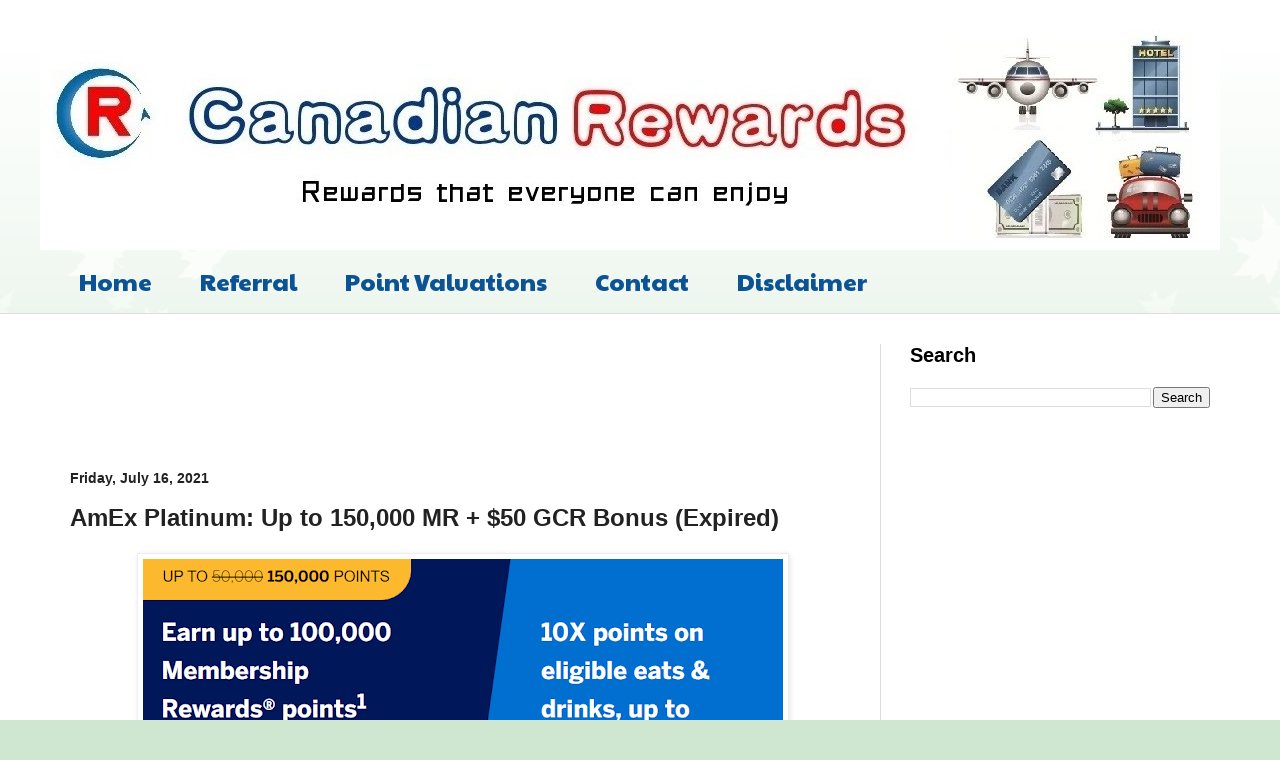

--- FILE ---
content_type: text/html; charset=UTF-8
request_url: https://www.canadianrewards.net/2021/07/amex-platinum-up-to-150000-mr-50-gcr.html
body_size: 18239
content:
<!DOCTYPE html>
<html class='v2' dir='ltr' lang='en' xmlns='http://www.w3.org/1999/xhtml' xmlns:b='http://www.google.com/2005/gml/b' xmlns:data='http://www.google.com/2005/gml/data' xmlns:expr='http://www.google.com/2005/gml/expr'>
<head>
<link href='https://www.blogger.com/static/v1/widgets/335934321-css_bundle_v2.css' rel='stylesheet' type='text/css'/>
<meta content='width=1100' name='viewport'/>
<meta content='text/html; charset=UTF-8' http-equiv='Content-Type'/>
<meta content='blogger' name='generator'/>
<link href='https://www.canadianrewards.net/favicon.ico' rel='icon' type='image/x-icon'/>
<link href='https://www.canadianrewards.net/2021/07/amex-platinum-up-to-150000-mr-50-gcr.html' rel='canonical'/>
<link rel="alternate" type="application/atom+xml" title="Canadian Rewards - Atom" href="https://www.canadianrewards.net/feeds/posts/default" />
<link rel="alternate" type="application/rss+xml" title="Canadian Rewards - RSS" href="https://www.canadianrewards.net/feeds/posts/default?alt=rss" />
<link rel="service.post" type="application/atom+xml" title="Canadian Rewards - Atom" href="https://www.blogger.com/feeds/4162193750009193738/posts/default" />

<link rel="alternate" type="application/atom+xml" title="Canadian Rewards - Atom" href="https://www.canadianrewards.net/feeds/465506538390571656/comments/default" />
<!--Can't find substitution for tag [blog.ieCssRetrofitLinks]-->
<link href='https://blogger.googleusercontent.com/img/b/R29vZ2xl/AVvXsEjHpJhClxRLlz5cSpy23Rz7zvRB_ZzuwHB3q1EjquX1MsGgkHV6z7lR0YpmjSMYP3Kn61HnXiwE7IvJCJFfH5cw56yX5gHNMIei6dZL8X9q2pXA0TBzziOY2nz6uWeIQ76n9b3LeldjjLo/w640-h458/platinumoffer.png' rel='image_src'/>
<meta content='https://www.canadianrewards.net/2021/07/amex-platinum-up-to-150000-mr-50-gcr.html' property='og:url'/>
<meta content='AmEx Platinum: Up to 150,000 MR + $50 GCR Bonus (Expired)' property='og:title'/>
<meta content='  Expiry: Aug 3, 2021 If you apply AmEx Platinum card before Aug 3, 2021, you can earn up to 150,000 MR points (please see above pic for det...' property='og:description'/>
<meta content='https://blogger.googleusercontent.com/img/b/R29vZ2xl/AVvXsEjHpJhClxRLlz5cSpy23Rz7zvRB_ZzuwHB3q1EjquX1MsGgkHV6z7lR0YpmjSMYP3Kn61HnXiwE7IvJCJFfH5cw56yX5gHNMIei6dZL8X9q2pXA0TBzziOY2nz6uWeIQ76n9b3LeldjjLo/w1200-h630-p-k-no-nu/platinumoffer.png' property='og:image'/>
<title>AmEx Platinum: Up to 150,000 MR + $50 GCR Bonus (Expired)</title>
<style type='text/css'>@font-face{font-family:'Paytone One';font-style:normal;font-weight:400;font-display:swap;src:url(//fonts.gstatic.com/s/paytoneone/v25/0nksC9P7MfYHj2oFtYm2ChTigPvfiwq-FQc.woff2)format('woff2');unicode-range:U+0102-0103,U+0110-0111,U+0128-0129,U+0168-0169,U+01A0-01A1,U+01AF-01B0,U+0300-0301,U+0303-0304,U+0308-0309,U+0323,U+0329,U+1EA0-1EF9,U+20AB;}@font-face{font-family:'Paytone One';font-style:normal;font-weight:400;font-display:swap;src:url(//fonts.gstatic.com/s/paytoneone/v25/0nksC9P7MfYHj2oFtYm2ChTjgPvfiwq-FQc.woff2)format('woff2');unicode-range:U+0100-02BA,U+02BD-02C5,U+02C7-02CC,U+02CE-02D7,U+02DD-02FF,U+0304,U+0308,U+0329,U+1D00-1DBF,U+1E00-1E9F,U+1EF2-1EFF,U+2020,U+20A0-20AB,U+20AD-20C0,U+2113,U+2C60-2C7F,U+A720-A7FF;}@font-face{font-family:'Paytone One';font-style:normal;font-weight:400;font-display:swap;src:url(//fonts.gstatic.com/s/paytoneone/v25/0nksC9P7MfYHj2oFtYm2ChTtgPvfiwq-.woff2)format('woff2');unicode-range:U+0000-00FF,U+0131,U+0152-0153,U+02BB-02BC,U+02C6,U+02DA,U+02DC,U+0304,U+0308,U+0329,U+2000-206F,U+20AC,U+2122,U+2191,U+2193,U+2212,U+2215,U+FEFF,U+FFFD;}</style>
<style id='page-skin-1' type='text/css'><!--
/*
-----------------------------------------------
Blogger Template Style
Name:     Simple
Designer: Blogger
URL:      www.blogger.com
----------------------------------------------- */
/* Variable definitions
====================
<Variable name="keycolor" description="Main Color" type="color" default="#66bbdd"/>
<Group description="Page Text" selector="body">
<Variable name="body.font" description="Font" type="font"
default="normal normal 12px Arial, Tahoma, Helvetica, FreeSans, sans-serif"/>
<Variable name="body.text.color" description="Text Color" type="color" default="#222222"/>
</Group>
<Group description="Backgrounds" selector=".body-fauxcolumns-outer">
<Variable name="body.background.color" description="Outer Background" type="color" default="#66bbdd"/>
<Variable name="content.background.color" description="Main Background" type="color" default="#ffffff"/>
<Variable name="header.background.color" description="Header Background" type="color" default="transparent"/>
</Group>
<Group description="Links" selector=".main-outer">
<Variable name="link.color" description="Link Color" type="color" default="#2288bb"/>
<Variable name="link.visited.color" description="Visited Color" type="color" default="#888888"/>
<Variable name="link.hover.color" description="Hover Color" type="color" default="#33aaff"/>
</Group>
<Group description="Blog Title" selector=".header h1">
<Variable name="header.font" description="Font" type="font"
default="normal normal 60px Arial, Tahoma, Helvetica, FreeSans, sans-serif"/>
<Variable name="header.text.color" description="Title Color" type="color" default="#3399bb" />
</Group>
<Group description="Blog Description" selector=".header .description">
<Variable name="description.text.color" description="Description Color" type="color"
default="#777777" />
</Group>
<Group description="Tabs Text" selector=".tabs-inner .widget li a">
<Variable name="tabs.font" description="Font" type="font"
default="normal normal 14px Arial, Tahoma, Helvetica, FreeSans, sans-serif"/>
<Variable name="tabs.text.color" description="Text Color" type="color" default="#999999"/>
<Variable name="tabs.selected.text.color" description="Selected Color" type="color" default="#000000"/>
</Group>
<Group description="Tabs Background" selector=".tabs-outer .PageList">
<Variable name="tabs.background.color" description="Background Color" type="color" default="#f5f5f5"/>
<Variable name="tabs.selected.background.color" description="Selected Color" type="color" default="#eeeeee"/>
</Group>
<Group description="Post Title" selector="h3.post-title, .comments h4">
<Variable name="post.title.font" description="Font" type="font"
default="normal normal 22px Arial, Tahoma, Helvetica, FreeSans, sans-serif"/>
</Group>
<Group description="Date Header" selector=".date-header">
<Variable name="date.header.color" description="Text Color" type="color"
default="#222222"/>
<Variable name="date.header.background.color" description="Background Color" type="color"
default="transparent"/>
<Variable name="date.header.font" description="Text Font" type="font"
default="normal bold 11px Arial, Tahoma, Helvetica, FreeSans, sans-serif"/>
<Variable name="date.header.padding" description="Date Header Padding" type="string" default="inherit"/>
<Variable name="date.header.letterspacing" description="Date Header Letter Spacing" type="string" default="inherit"/>
<Variable name="date.header.margin" description="Date Header Margin" type="string" default="inherit"/>
</Group>
<Group description="Post Footer" selector=".post-footer">
<Variable name="post.footer.text.color" description="Text Color" type="color" default="#666666"/>
<Variable name="post.footer.background.color" description="Background Color" type="color"
default="#f9f9f9"/>
<Variable name="post.footer.border.color" description="Shadow Color" type="color" default="#eeeeee"/>
</Group>
<Group description="Gadgets" selector="h2">
<Variable name="widget.title.font" description="Title Font" type="font"
default="normal bold 11px Arial, Tahoma, Helvetica, FreeSans, sans-serif"/>
<Variable name="widget.title.text.color" description="Title Color" type="color" default="#000000"/>
<Variable name="widget.alternate.text.color" description="Alternate Color" type="color" default="#999999"/>
</Group>
<Group description="Images" selector=".main-inner">
<Variable name="image.background.color" description="Background Color" type="color" default="#ffffff"/>
<Variable name="image.border.color" description="Border Color" type="color" default="#eeeeee"/>
<Variable name="image.text.color" description="Caption Text Color" type="color" default="#222222"/>
</Group>
<Group description="Accents" selector=".content-inner">
<Variable name="body.rule.color" description="Separator Line Color" type="color" default="#eeeeee"/>
<Variable name="tabs.border.color" description="Tabs Border Color" type="color" default="#dddddd"/>
</Group>
<Variable name="body.background" description="Body Background" type="background"
color="#cfe7d1" default="$(color) none repeat scroll top left"/>
<Variable name="body.background.override" description="Body Background Override" type="string" default=""/>
<Variable name="body.background.gradient.cap" description="Body Gradient Cap" type="url"
default="url(https://resources.blogblog.com/blogblog/data/1kt/simple/gradients_light.png)"/>
<Variable name="body.background.gradient.tile" description="Body Gradient Tile" type="url"
default="url(https://resources.blogblog.com/blogblog/data/1kt/simple/body_gradient_tile_light.png)"/>
<Variable name="content.background.color.selector" description="Content Background Color Selector" type="string" default=".content-inner"/>
<Variable name="content.padding" description="Content Padding" type="length" default="10px" min="0" max="100px"/>
<Variable name="content.padding.horizontal" description="Content Horizontal Padding" type="length" default="0" min="0" max="100px"/>
<Variable name="content.shadow.spread" description="Content Shadow Spread" type="length" default="40px" min="0" max="100px"/>
<Variable name="content.shadow.spread.webkit" description="Content Shadow Spread (WebKit)" type="length" default="5px" min="0" max="100px"/>
<Variable name="content.shadow.spread.ie" description="Content Shadow Spread (IE)" type="length" default="10px" min="0" max="100px"/>
<Variable name="main.border.width" description="Main Border Width" type="length" default="0" min="0" max="10px"/>
<Variable name="header.background.gradient" description="Header Gradient" type="url" default="none"/>
<Variable name="header.shadow.offset.left" description="Header Shadow Offset Left" type="length" default="-1px" min="-50px" max="50px"/>
<Variable name="header.shadow.offset.top" description="Header Shadow Offset Top" type="length" default="-1px" min="-50px" max="50px"/>
<Variable name="header.shadow.spread" description="Header Shadow Spread" type="length" default="1px" min="0" max="100px"/>
<Variable name="header.padding" description="Header Padding" type="length" default="30px" min="0" max="100px"/>
<Variable name="header.border.size" description="Header Border Size" type="length" default="1px" min="0" max="10px"/>
<Variable name="header.bottom.border.size" description="Header Bottom Border Size" type="length" default="0" min="0" max="10px"/>
<Variable name="header.border.horizontalsize" description="Header Horizontal Border Size" type="length" default="0" min="0" max="10px"/>
<Variable name="description.text.size" description="Description Text Size" type="string" default="140%"/>
<Variable name="tabs.margin.top" description="Tabs Margin Top" type="length" default="0" min="0" max="100px"/>
<Variable name="tabs.margin.side" description="Tabs Side Margin" type="length" default="30px" min="0" max="100px"/>
<Variable name="tabs.background.gradient" description="Tabs Background Gradient" type="url"
default="url(https://resources.blogblog.com/blogblog/data/1kt/simple/gradients_light.png)"/>
<Variable name="tabs.border.width" description="Tabs Border Width" type="length" default="1px" min="0" max="10px"/>
<Variable name="tabs.bevel.border.width" description="Tabs Bevel Border Width" type="length" default="1px" min="0" max="10px"/>
<Variable name="post.margin.bottom" description="Post Bottom Margin" type="length" default="25px" min="0" max="100px"/>
<Variable name="image.border.small.size" description="Image Border Small Size" type="length" default="2px" min="0" max="10px"/>
<Variable name="image.border.large.size" description="Image Border Large Size" type="length" default="5px" min="0" max="10px"/>
<Variable name="page.width.selector" description="Page Width Selector" type="string" default=".region-inner"/>
<Variable name="page.width" description="Page Width" type="string" default="auto"/>
<Variable name="main.section.margin" description="Main Section Margin" type="length" default="15px" min="0" max="100px"/>
<Variable name="main.padding" description="Main Padding" type="length" default="15px" min="0" max="100px"/>
<Variable name="main.padding.top" description="Main Padding Top" type="length" default="30px" min="0" max="100px"/>
<Variable name="main.padding.bottom" description="Main Padding Bottom" type="length" default="30px" min="0" max="100px"/>
<Variable name="paging.background"
color="#ffffff"
description="Background of blog paging area" type="background"
default="transparent none no-repeat scroll top center"/>
<Variable name="footer.bevel" description="Bevel border length of footer" type="length" default="0" min="0" max="10px"/>
<Variable name="mobile.background.overlay" description="Mobile Background Overlay" type="string"
default="transparent none repeat scroll top left"/>
<Variable name="mobile.background.size" description="Mobile Background Size" type="string" default="auto"/>
<Variable name="mobile.button.color" description="Mobile Button Color" type="color" default="#ffffff" />
<Variable name="startSide" description="Side where text starts in blog language" type="automatic" default="left"/>
<Variable name="endSide" description="Side where text ends in blog language" type="automatic" default="right"/>
*/
/* Content
----------------------------------------------- */
body {
font: normal normal 16px Arial, Tahoma, Helvetica, FreeSans, sans-serif;
color: #222222;
background: #cfe7d1 url(//themes.googleusercontent.com/image?id=0BwVBOzw_-hbMNzE5NTg3YzUtMGU0Mi00OWQ3LTg2NjUtODk1OGVlMjg1YjZj) repeat-x fixed top center /* Credit: Jason Morrow (http://jasonmorrow.etsy.com) */;
padding: 0 0 0 0;
background-attachment: scroll;
}
html body .content-outer {
min-width: 0;
max-width: 100%;
width: 100%;
}
h2 {
font-size: 22px;
}
a:link {
text-decoration:none;
color: #073763;
}
a:visited {
text-decoration:none;
color: #073763;
}
a:hover {
text-decoration:underline;
color: #3d85c6;
}
.body-fauxcolumn-outer .fauxcolumn-inner {
background: transparent none repeat scroll top left;
_background-image: none;
}
.body-fauxcolumn-outer .cap-top {
position: absolute;
z-index: 1;
height: 400px;
width: 100%;
}
.body-fauxcolumn-outer .cap-top .cap-left {
width: 100%;
background: transparent none repeat-x scroll top left;
_background-image: none;
}
.content-outer {
-moz-box-shadow: 0 0 0 rgba(0, 0, 0, .15);
-webkit-box-shadow: 0 0 0 rgba(0, 0, 0, .15);
-goog-ms-box-shadow: 0 0 0 #333333;
box-shadow: 0 0 0 rgba(0, 0, 0, .15);
margin-bottom: 1px;
}
.content-inner {
padding: 0 0;
}
.main-outer, .footer-outer {
background-color: #ffffff;
}
/* Header
----------------------------------------------- */
.header-outer {
background: transparent none repeat-x scroll 0 -400px;
_background-image: none;
}
.Header h1 {
font: normal normal 70px Arial, Tahoma, Helvetica, FreeSans, sans-serif;
color: #249fa3;
text-shadow: 0 0 0 rgba(0, 0, 0, .2);
}
.Header h1 a {
color: #249fa3;
}
.Header .description {
font-size: 200%;
color: #444444;
}
.header-inner .Header .titlewrapper {
padding: 22px 30px;
}
.header-inner .Header .descriptionwrapper {
padding: 0 30px;
}
/* Tabs
----------------------------------------------- */
.tabs-inner .section:first-child {
border-top: 0 solid #dddddd;
}
.tabs-inner .section:first-child ul {
margin-top: -0;
border-top: 0 solid #dddddd;
border-left: 0 solid #dddddd;
border-right: 0 solid #dddddd;
}
.tabs-inner .widget ul {
background: transparent none repeat-x scroll 0 -800px;
_background-image: none;
border-bottom: 0 solid #dddddd;
margin-top: 0;
margin-left: -0;
margin-right: -0;
}
.tabs-inner .widget li a {
display: inline-block;
padding: .6em 1em;
font: normal normal 24px Paytone One;
color: #0b5394;
border-left: 0 solid #ffffff;
border-right: 0 solid #dddddd;
}
.tabs-inner .widget li:first-child a {
border-left: none;
}
.tabs-inner .widget li.selected a, .tabs-inner .widget li a:hover {
color: #990000;
background-color: transparent;
text-decoration: none;
}
/* Columns
----------------------------------------------- */
.main-outer {
border-top: 1px solid #dddddd;
}
.fauxcolumn-left-outer .fauxcolumn-inner {
border-right: 1px solid #dddddd;
}
.fauxcolumn-right-outer .fauxcolumn-inner {
border-left: 1px solid #dddddd;
}
/* Headings
----------------------------------------------- */
div.widget > h2,
div.widget h2.title {
margin: 0 0 1em 0;
font: normal bold 20px Arial, Tahoma, Helvetica, FreeSans, sans-serif;
color: #000000;
}
/* Widgets
----------------------------------------------- */
.widget .zippy {
color: #999999;
text-shadow: 2px 2px 1px rgba(0, 0, 0, .1);
}
.widget .popular-posts ul {
list-style: none;
}
/* Posts
----------------------------------------------- */
h2.date-header {
font: normal bold 14px Arial, Tahoma, Helvetica, FreeSans, sans-serif;
}
.date-header span {
background-color: transparent;
color: #222222;
padding: inherit;
letter-spacing: inherit;
margin: inherit;
}
.main-inner {
padding-top: 30px;
padding-bottom: 30px;
}
.main-inner .column-center-inner {
padding: 0 15px;
}
.main-inner .column-center-inner .section {
margin: 0 15px;
}
.post {
margin: 0 0 25px 0;
}
h3.post-title, .comments h4 {
font: normal bold 24px Arial, Tahoma, Helvetica, FreeSans, sans-serif;
margin: .75em 0 0;
}
.post-body {
font-size: 110%;
line-height: 1.4;
position: relative;
}
.post-body img, .post-body .tr-caption-container, .Profile img, .Image img,
.BlogList .item-thumbnail img {
padding: 2px;
background: #ffffff;
border: 1px solid #eeeeee;
-moz-box-shadow: 1px 1px 5px rgba(0, 0, 0, .1);
-webkit-box-shadow: 1px 1px 5px rgba(0, 0, 0, .1);
box-shadow: 1px 1px 5px rgba(0, 0, 0, .1);
}
.post-body img, .post-body .tr-caption-container {
padding: 5px;
}
.post-body .tr-caption-container {
color: #222222;
}
.post-body .tr-caption-container img {
padding: 0;
background: transparent;
border: none;
-moz-box-shadow: 0 0 0 rgba(0, 0, 0, .1);
-webkit-box-shadow: 0 0 0 rgba(0, 0, 0, .1);
box-shadow: 0 0 0 rgba(0, 0, 0, .1);
}
.post-header {
margin: 0 0 1.5em;
line-height: 1.6;
font-size: 90%;
}
.post-footer {
margin: 20px -2px 0;
padding: 5px 10px;
color: #666666;
background-color: #f9f9f9;
border-bottom: 1px solid #eeeeee;
line-height: 1.6;
font-size: 90%;
}
#comments .comment-author {
padding-top: 1.5em;
border-top: 1px solid #dddddd;
background-position: 0 1.5em;
}
#comments .comment-author:first-child {
padding-top: 0;
border-top: none;
}
.avatar-image-container {
margin: .2em 0 0;
}
#comments .avatar-image-container img {
border: 1px solid #eeeeee;
}
/* Comments
----------------------------------------------- */
.comments .comments-content .icon.blog-author {
background-repeat: no-repeat;
background-image: url([data-uri]);
}
.comments .comments-content .loadmore a {
border-top: 1px solid #999999;
border-bottom: 1px solid #999999;
}
.comments .comment-thread.inline-thread {
background-color: #f9f9f9;
}
.comments .continue {
border-top: 2px solid #999999;
}
/* Accents
---------------------------------------------- */
.section-columns td.columns-cell {
border-left: 1px solid #dddddd;
}
.blog-pager {
background: transparent none no-repeat scroll top center;
}
.blog-pager-older-link, .home-link,
.blog-pager-newer-link {
background-color: #ffffff;
padding: 5px;
}
.footer-outer {
border-top: 0 dashed #bbbbbb;
}
/* Mobile
----------------------------------------------- */
body.mobile  {
background-size: auto;
}
.mobile .body-fauxcolumn-outer {
background: transparent none repeat scroll top left;
}
.mobile .body-fauxcolumn-outer .cap-top {
background-size: 100% auto;
}
.mobile .content-outer {
-webkit-box-shadow: 0 0 3px rgba(0, 0, 0, .15);
box-shadow: 0 0 3px rgba(0, 0, 0, .15);
}
.mobile .tabs-inner .widget ul {
margin-left: 0;
margin-right: 0;
}
.mobile .post {
margin: 0;
}
.mobile .main-inner .column-center-inner .section {
margin: 0;
}
.mobile .date-header span {
padding: 0.1em 10px;
margin: 0 -10px;
}
.mobile h3.post-title {
margin: 0;
}
.mobile .blog-pager {
background: transparent none no-repeat scroll top center;
}
.mobile .footer-outer {
border-top: none;
}
.mobile .main-inner, .mobile .footer-inner {
background-color: #ffffff;
}
.mobile-index-contents {
color: #222222;
}
.mobile-link-button {
background-color: #073763;
}
.mobile-link-button a:link, .mobile-link-button a:visited {
color: #ffffff;
}
.mobile .tabs-inner .section:first-child {
border-top: none;
}
.mobile .tabs-inner .PageList .widget-content {
background-color: transparent;
color: #990000;
border-top: 0 solid #dddddd;
border-bottom: 0 solid #dddddd;
}
.mobile .tabs-inner .PageList .widget-content .pagelist-arrow {
border-left: 1px solid #dddddd;
}

--></style>
<style id='template-skin-1' type='text/css'><!--
body {
min-width: 1200px;
}
.content-outer, .content-fauxcolumn-outer, .region-inner {
min-width: 1200px;
max-width: 1200px;
_width: 1200px;
}
.main-inner .columns {
padding-left: 0px;
padding-right: 360px;
}
.main-inner .fauxcolumn-center-outer {
left: 0px;
right: 360px;
/* IE6 does not respect left and right together */
_width: expression(this.parentNode.offsetWidth -
parseInt("0px") -
parseInt("360px") + 'px');
}
.main-inner .fauxcolumn-left-outer {
width: 0px;
}
.main-inner .fauxcolumn-right-outer {
width: 360px;
}
.main-inner .column-left-outer {
width: 0px;
right: 100%;
margin-left: -0px;
}
.main-inner .column-right-outer {
width: 360px;
margin-right: -360px;
}
#layout {
min-width: 0;
}
#layout .content-outer {
min-width: 0;
width: 800px;
}
#layout .region-inner {
min-width: 0;
width: auto;
}
body#layout div.add_widget {
padding: 8px;
}
body#layout div.add_widget a {
margin-left: 32px;
}
--></style>
<style>
    body {background-image:url(\/\/themes.googleusercontent.com\/image?id=0BwVBOzw_-hbMNzE5NTg3YzUtMGU0Mi00OWQ3LTg2NjUtODk1OGVlMjg1YjZj);}
    
@media (max-width: 200px) { body {background-image:url(\/\/themes.googleusercontent.com\/image?id=0BwVBOzw_-hbMNzE5NTg3YzUtMGU0Mi00OWQ3LTg2NjUtODk1OGVlMjg1YjZj&options=w200);}}
@media (max-width: 400px) and (min-width: 201px) { body {background-image:url(\/\/themes.googleusercontent.com\/image?id=0BwVBOzw_-hbMNzE5NTg3YzUtMGU0Mi00OWQ3LTg2NjUtODk1OGVlMjg1YjZj&options=w400);}}
@media (max-width: 800px) and (min-width: 401px) { body {background-image:url(\/\/themes.googleusercontent.com\/image?id=0BwVBOzw_-hbMNzE5NTg3YzUtMGU0Mi00OWQ3LTg2NjUtODk1OGVlMjg1YjZj&options=w800);}}
@media (max-width: 1200px) and (min-width: 801px) { body {background-image:url(\/\/themes.googleusercontent.com\/image?id=0BwVBOzw_-hbMNzE5NTg3YzUtMGU0Mi00OWQ3LTg2NjUtODk1OGVlMjg1YjZj&options=w1200);}}
/* Last tag covers anything over one higher than the previous max-size cap. */
@media (min-width: 1201px) { body {background-image:url(\/\/themes.googleusercontent.com\/image?id=0BwVBOzw_-hbMNzE5NTg3YzUtMGU0Mi00OWQ3LTg2NjUtODk1OGVlMjg1YjZj&options=w1600);}}
  </style>
<link href='https://www.blogger.com/dyn-css/authorization.css?targetBlogID=4162193750009193738&amp;zx=c60eca71-89d6-43dd-be8e-99341caebeb6' media='none' onload='if(media!=&#39;all&#39;)media=&#39;all&#39;' rel='stylesheet'/><noscript><link href='https://www.blogger.com/dyn-css/authorization.css?targetBlogID=4162193750009193738&amp;zx=c60eca71-89d6-43dd-be8e-99341caebeb6' rel='stylesheet'/></noscript>
<meta name='google-adsense-platform-account' content='ca-host-pub-1556223355139109'/>
<meta name='google-adsense-platform-domain' content='blogspot.com'/>

<!-- data-ad-client=ca-pub-4625261464058912 -->

</head>
<body class='loading'>
<div class='navbar no-items section' id='navbar' name='Navbar'>
</div>
<div class='body-fauxcolumns'>
<div class='fauxcolumn-outer body-fauxcolumn-outer'>
<div class='cap-top'>
<div class='cap-left'></div>
<div class='cap-right'></div>
</div>
<div class='fauxborder-left'>
<div class='fauxborder-right'></div>
<div class='fauxcolumn-inner'>
</div>
</div>
<div class='cap-bottom'>
<div class='cap-left'></div>
<div class='cap-right'></div>
</div>
</div>
</div>
<div class='content'>
<div class='content-fauxcolumns'>
<div class='fauxcolumn-outer content-fauxcolumn-outer'>
<div class='cap-top'>
<div class='cap-left'></div>
<div class='cap-right'></div>
</div>
<div class='fauxborder-left'>
<div class='fauxborder-right'></div>
<div class='fauxcolumn-inner'>
</div>
</div>
<div class='cap-bottom'>
<div class='cap-left'></div>
<div class='cap-right'></div>
</div>
</div>
</div>
<div class='content-outer'>
<div class='content-cap-top cap-top'>
<div class='cap-left'></div>
<div class='cap-right'></div>
</div>
<div class='fauxborder-left content-fauxborder-left'>
<div class='fauxborder-right content-fauxborder-right'></div>
<div class='content-inner'>
<header>
<div class='header-outer'>
<div class='header-cap-top cap-top'>
<div class='cap-left'></div>
<div class='cap-right'></div>
</div>
<div class='fauxborder-left header-fauxborder-left'>
<div class='fauxborder-right header-fauxborder-right'></div>
<div class='region-inner header-inner'>
<div class='header section' id='header' name='Header'><div class='widget Header' data-version='1' id='Header1'>
<div id='header-inner'>
<a href='https://www.canadianrewards.net/' style='display: block'>
<img alt='Canadian Rewards' height='220px; ' id='Header1_headerimg' src='https://blogger.googleusercontent.com/img/b/R29vZ2xl/AVvXsEhxWWXNxd6GUyqp-p9bfvHLQ4pfEkJ7VstwS69IDj4wzMMvd3PGtZblk12GKWdEXxd1ch1spraSSmfHCC195ewaKR12fh5wx3CdM3CUyzxXq1hBdiL22sMy-2128e0t7n-Um9au3oqpLsA/s1600/final+eng+logo.jpg' style='display: block' width='1180px; '/>
</a>
</div>
</div></div>
</div>
</div>
<div class='header-cap-bottom cap-bottom'>
<div class='cap-left'></div>
<div class='cap-right'></div>
</div>
</div>
</header>
<div class='tabs-outer'>
<div class='tabs-cap-top cap-top'>
<div class='cap-left'></div>
<div class='cap-right'></div>
</div>
<div class='fauxborder-left tabs-fauxborder-left'>
<div class='fauxborder-right tabs-fauxborder-right'></div>
<div class='region-inner tabs-inner'>
<div class='tabs section' id='crosscol' name='Cross-Column'><div class='widget PageList' data-version='1' id='PageList1'>
<h2>Pages</h2>
<div class='widget-content'>
<ul>
<li>
<a href='https://www.canadianrewards.net/'>Home</a>
</li>
<li>
<a href='https://www.canadianrewards.net/p/referral.html'>Referral</a>
</li>
<li>
<a href='https://www.canadianrewards.net/2019/03/point-valuations.html'>Point Valuations</a>
</li>
<li>
<a href='https://www.canadianrewards.net/p/contact.html'>Contact</a>
</li>
<li>
<a href='https://www.canadianrewards.net/p/disclaimer.html'>Disclaimer</a>
</li>
</ul>
<div class='clear'></div>
</div>
</div></div>
<div class='tabs no-items section' id='crosscol-overflow' name='Cross-Column 2'></div>
</div>
</div>
<div class='tabs-cap-bottom cap-bottom'>
<div class='cap-left'></div>
<div class='cap-right'></div>
</div>
</div>
<div class='main-outer'>
<div class='main-cap-top cap-top'>
<div class='cap-left'></div>
<div class='cap-right'></div>
</div>
<div class='fauxborder-left main-fauxborder-left'>
<div class='fauxborder-right main-fauxborder-right'></div>
<div class='region-inner main-inner'>
<div class='columns fauxcolumns'>
<div class='fauxcolumn-outer fauxcolumn-center-outer'>
<div class='cap-top'>
<div class='cap-left'></div>
<div class='cap-right'></div>
</div>
<div class='fauxborder-left'>
<div class='fauxborder-right'></div>
<div class='fauxcolumn-inner'>
</div>
</div>
<div class='cap-bottom'>
<div class='cap-left'></div>
<div class='cap-right'></div>
</div>
</div>
<div class='fauxcolumn-outer fauxcolumn-left-outer'>
<div class='cap-top'>
<div class='cap-left'></div>
<div class='cap-right'></div>
</div>
<div class='fauxborder-left'>
<div class='fauxborder-right'></div>
<div class='fauxcolumn-inner'>
</div>
</div>
<div class='cap-bottom'>
<div class='cap-left'></div>
<div class='cap-right'></div>
</div>
</div>
<div class='fauxcolumn-outer fauxcolumn-right-outer'>
<div class='cap-top'>
<div class='cap-left'></div>
<div class='cap-right'></div>
</div>
<div class='fauxborder-left'>
<div class='fauxborder-right'></div>
<div class='fauxcolumn-inner'>
</div>
</div>
<div class='cap-bottom'>
<div class='cap-left'></div>
<div class='cap-right'></div>
</div>
</div>
<!-- corrects IE6 width calculation -->
<div class='columns-inner'>
<div class='column-center-outer'>
<div class='column-center-inner'>
<div class='main section' id='main' name='Main'><div class='widget AdSense' data-version='1' id='AdSense1'>
<div class='widget-content'>
<script type="text/javascript">
    google_ad_client = "ca-pub-4625261464058912";
    google_ad_host = "ca-host-pub-1556223355139109";
    google_ad_slot = "1209106987";
    google_ad_width = 728;
    google_ad_height = 90;
</script>
<!-- canadianrewardsnet_main_AdSense1_728x90_as -->
<script type="text/javascript"
src="https://pagead2.googlesyndication.com/pagead/show_ads.js">
</script>
<div class='clear'></div>
</div>
</div><div class='widget Blog' data-version='1' id='Blog1'>
<div class='blog-posts hfeed'>

          <div class="date-outer">
        
<h2 class='date-header'><span>Friday, July 16, 2021</span></h2>

          <div class="date-posts">
        
<div class='post-outer'>
<div class='post hentry' itemprop='blogPost' itemscope='itemscope' itemtype='http://schema.org/BlogPosting'>
<meta content='https://blogger.googleusercontent.com/img/b/R29vZ2xl/AVvXsEjHpJhClxRLlz5cSpy23Rz7zvRB_ZzuwHB3q1EjquX1MsGgkHV6z7lR0YpmjSMYP3Kn61HnXiwE7IvJCJFfH5cw56yX5gHNMIei6dZL8X9q2pXA0TBzziOY2nz6uWeIQ76n9b3LeldjjLo/w640-h458/platinumoffer.png' itemprop='image_url'/>
<meta content='4162193750009193738' itemprop='blogId'/>
<meta content='465506538390571656' itemprop='postId'/>
<a name='465506538390571656'></a>
<h3 class='post-title entry-title' itemprop='name'>
AmEx Platinum: Up to 150,000 MR + $50 GCR Bonus (Expired)
</h3>
<div class='post-header'>
<div class='post-header-line-1'></div>
</div>
<div class='post-body entry-content' id='post-body-465506538390571656' itemprop='description articleBody'>
<p></p><div style="text-align: center;">&nbsp;<a href="https://blogger.googleusercontent.com/img/b/R29vZ2xl/AVvXsEjHpJhClxRLlz5cSpy23Rz7zvRB_ZzuwHB3q1EjquX1MsGgkHV6z7lR0YpmjSMYP3Kn61HnXiwE7IvJCJFfH5cw56yX5gHNMIei6dZL8X9q2pXA0TBzziOY2nz6uWeIQ76n9b3LeldjjLo/s955/platinumoffer.png" imageanchor="1" style="margin-left: 1em; margin-right: 1em;"><img border="0" data-original-height="683" data-original-width="955" height="458" src="https://blogger.googleusercontent.com/img/b/R29vZ2xl/AVvXsEjHpJhClxRLlz5cSpy23Rz7zvRB_ZzuwHB3q1EjquX1MsGgkHV6z7lR0YpmjSMYP3Kn61HnXiwE7IvJCJFfH5cw56yX5gHNMIei6dZL8X9q2pXA0TBzziOY2nz6uWeIQ76n9b3LeldjjLo/w640-h458/platinumoffer.png" width="640" /></a></div><p></p><p>Expiry: Aug 3, 2021</p><p>If you apply AmEx Platinum card before Aug 3, 2021, you can earn up to 150,000 MR points (please see above pic for details). This is the best offer for AmEx Platinum so far.</p><div class="separator" style="clear: both; text-align: center;"><a href="https://blogger.googleusercontent.com/img/b/R29vZ2xl/AVvXsEguJNMSSpLSEBfJLIfxnnfybxs-mZhjA-h489DQ5Su1AQURT586NRboECxXb36_NPf3H7M5TLiVikgYX4K2rE9YMc6nHSSYhzipibroAbhUson8gcUdc6dDQipmAfvWpKYSvBn7jz_Sz6c/s525/gcrplatinum.png" imageanchor="1" style="margin-left: 1em; margin-right: 1em;"><img border="0" data-original-height="153" data-original-width="525" height="116" src="https://blogger.googleusercontent.com/img/b/R29vZ2xl/AVvXsEguJNMSSpLSEBfJLIfxnnfybxs-mZhjA-h489DQ5Su1AQURT586NRboECxXb36_NPf3H7M5TLiVikgYX4K2rE9YMc6nHSSYhzipibroAbhUson8gcUdc6dDQipmAfvWpKYSvBn7jz_Sz6c/w400-h116/gcrplatinum.png" width="400" /></a></div>Deal Link:&nbsp;<a href="https://www.greatcanadianrebates.ca/display/Amex/" rel="nofollow" target="_blank">https://www.greatcanadianrebates.ca/display/Amex/</a><br /><p>BTW, you can also earn $50 cash back rebate from GCR, if you apply this card through GCR. GCR is the oldest and probably the best cash back website in Canada. I've earned a few hundred dollar in cash back from GCR alone, and I always check GCR first for all my Canadian online purchases. If you want to sign up for a GCR account, please use our referral link below: <a href="https://www.greatcanadianrebates.ca/Register/126795/" rel="nofollow" target="_blank">https://www.greatcanadianrebates.ca/Register/126795/</a> , and fill in our email (canadianrewards@gmail.com) as referral email address during registration. GCR will give you extra $3 bonus (We will also get some bonus. Thanks).</p>
<div style='clear: both;'></div>
</div>
<div class='post-footer'>
<div class='post-footer-line post-footer-line-1'><span class='post-timestamp'>
</span>
<span class='post-comment-link'>
</span>
<span class='post-icons'>
<span class='item-control blog-admin pid-514124925'>
<a href='https://www.blogger.com/post-edit.g?blogID=4162193750009193738&postID=465506538390571656&from=pencil' title='Edit Post'>
<img alt='' class='icon-action' height='18' src='https://resources.blogblog.com/img/icon18_edit_allbkg.gif' width='18'/>
</a>
</span>
</span>
<div class='post-share-buttons goog-inline-block'>
</div>
<span class='post-backlinks post-comment-link'>
</span>
</div>
<div class='post-footer-line post-footer-line-2'><span class='post-labels'>
Labels:
<a href='https://www.canadianrewards.net/search/label/2021.08' rel='tag'>2021.08</a>,
<a href='https://www.canadianrewards.net/search/label/American%20Express' rel='tag'>American Express</a>,
<a href='https://www.canadianrewards.net/search/label/GCR' rel='tag'>GCR</a>
</span>
</div>
<div class='post-footer-line post-footer-line-3'><span class='reaction-buttons'>
</span>
</div>
</div>
</div>
<div class='comments' id='comments'>
<a name='comments'></a>
</div>
</div>

        </div></div>
      
</div>
<div class='blog-pager' id='blog-pager'>
<span id='blog-pager-newer-link'>
<a class='blog-pager-newer-link' href='https://www.canadianrewards.net/2021/05/costcogrocery-earn-75-online-voucher.html' id='Blog1_blog-pager-newer-link' title='Newer Post'>Newer Post</a>
</span>
<span id='blog-pager-older-link'>
<a class='blog-pager-older-link' href='https://www.canadianrewards.net/2021/06/mbna-rewards-wemc-30000-bonus-points.html' id='Blog1_blog-pager-older-link' title='Older Post'>Older Post</a>
</span>
<a class='home-link' href='https://www.canadianrewards.net/'>Home</a>
</div>
<div class='clear'></div>
<div class='post-feeds'>
</div>
</div><div class='widget HTML' data-version='1' id='HTML2'>
<script type='text/javascript'>
                var disqus_shortname = 'wwwcanadianrewardsnet';
                var disqus_blogger_current_url = "https://www.canadianrewards.net/2021/07/amex-platinum-up-to-150000-mr-50-gcr.html";
                if (!disqus_blogger_current_url.length) {
                    disqus_blogger_current_url = "https://www.canadianrewards.net/2021/07/amex-platinum-up-to-150000-mr-50-gcr.html";
                }
                var disqus_blogger_homepage_url = "https://www.canadianrewards.net/";
                var disqus_blogger_canonical_homepage_url = "https://www.canadianrewards.net/";
            </script>
<style type='text/css'>
                    #comments {display:none;}
                </style>
<script type='text/javascript'>
                    (function() {
                        var bloggerjs = document.createElement('script');
                        bloggerjs.type = 'text/javascript';
                        bloggerjs.async = true;
                        bloggerjs.src = '//'+disqus_shortname+'.disqus.com/blogger_item.js';
                        (document.getElementsByTagName('head')[0] || document.getElementsByTagName('body')[0]).appendChild(bloggerjs);
                    })();
                </script>
<style type='text/css'>
                    .post-comment-link { visibility: hidden; }
                </style>
<script type='text/javascript'>
                (function() {
                    var bloggerjs = document.createElement('script');
                    bloggerjs.type = 'text/javascript';
                    bloggerjs.async = true;
                    bloggerjs.src = '//'+disqus_shortname+'.disqus.com/blogger_index.js';
                    (document.getElementsByTagName('head')[0] || document.getElementsByTagName('body')[0]).appendChild(bloggerjs);
                })();
                </script>
</div></div>
</div>
</div>
<div class='column-left-outer'>
<div class='column-left-inner'>
<aside>
</aside>
</div>
</div>
<div class='column-right-outer'>
<div class='column-right-inner'>
<aside>
<div class='sidebar section' id='sidebar-right-1'><div class='widget BlogSearch' data-version='1' id='BlogSearch2'>
<h2 class='title'>Search</h2>
<div class='widget-content'>
<div id='BlogSearch2_form'>
<form action='https://www.canadianrewards.net/search' class='gsc-search-box' target='_top'>
<table cellpadding='0' cellspacing='0' class='gsc-search-box'>
<tbody>
<tr>
<td class='gsc-input'>
<input autocomplete='off' class='gsc-input' name='q' size='10' title='search' type='text' value=''/>
</td>
<td class='gsc-search-button'>
<input class='gsc-search-button' title='search' type='submit' value='Search'/>
</td>
</tr>
</tbody>
</table>
</form>
</div>
</div>
<div class='clear'></div>
</div><div class='widget AdSense' data-version='1' id='AdSense2'>
<div class='widget-content'>
<script type="text/javascript">
    google_ad_client = "ca-pub-4625261464058912";
    google_ad_host = "ca-host-pub-1556223355139109";
    google_ad_slot = "4589407153";
    google_ad_width = 300;
    google_ad_height = 600;
</script>
<!-- canadianrewardsnet_sidebar-right-1_AdSense2_300x600_as -->
<script type="text/javascript"
src="https://pagead2.googlesyndication.com/pagead/show_ads.js">
</script>
<div class='clear'></div>
</div>
</div><div class='widget PopularPosts' data-version='1' id='PopularPosts1'>
<h2>Popular Deals This Week</h2>
<div class='widget-content popular-posts'>
<ul>
<li>
<a href='https://www.canadianrewards.net/2026/01/earn-50-bonus-aeroplan-points-on-air.html'>Earn 50% bonus Aeroplan points on Air Canada flights worldwide</a>
</li>
<li>
<a href='https://www.canadianrewards.net/2026/01/hyatt-register-to-earn-up-to-50k-bonus.html'>Hyatt: Register to earn up to 50K bonus points</a>
</li>
<li>
<a href='https://www.canadianrewards.net/2019/05/the-heaviest-canadian-credit-card.html'>The Heaviest Canadian Metal Card</a>
</li>
<li>
<a href='https://www.canadianrewards.net/2016/12/free-admission-to-canadas-national.html'>Free Admission to Canada's National Parks for 2017 (Expired)</a>
</li>
<li>
<a href='https://www.canadianrewards.net/2019/01/koho-prepaid-visa-earn-60-bonus.html'>KOHO Prepaid Visa Introduction</a>
</li>
<li>
<a href='https://www.canadianrewards.net/2022/03/pc-money-account-earn-up-to-200000-pc.html'>PC Money Account: Earn up to 200,000 PC Optimum Points</a>
</li>
<li>
<a href='https://www.canadianrewards.net/2019/02/shoppers-drug-mart-bonus-redemption.html'>Shoppers Drug Mart: Bonus Redemption Event</a>
</li>
<li>
<a href='https://www.canadianrewards.net/2026/01/fizz-mobile-15-day-free-trail.html'>Fizz Mobile 15-day Free Trail</a>
</li>
<li>
<a href='https://www.canadianrewards.net/2026/01/book-sao-paulo-for-chance-to-win-100000.html'>Book Sao Paulo for a chance to win 100,000 WestJet points</a>
</li>
<li>
<a href='https://www.canadianrewards.net/2022/12/aeroplan-get-up-to-30-off-your-points.html'>Aeroplan: Get up to 100% bonus on your purchase</a>
</li>
</ul>
<div class='clear'></div>
</div>
</div><div class='widget AdSense' data-version='1' id='AdSense4'>
<div class='widget-content'>
<script type="text/javascript">
    google_ad_client = "ca-pub-4625261464058912";
    google_ad_host = "ca-host-pub-1556223355139109";
    google_ad_slot = "6230398755";
    google_ad_width = 300;
    google_ad_height = 250;
</script>
<!-- canadianrewardsnet_sidebar-right-1_AdSense4_300x250_as -->
<script type="text/javascript"
src="https://pagead2.googlesyndication.com/pagead/show_ads.js">
</script>
<div class='clear'></div>
</div>
</div><div class='widget HTML' data-version='1' id='HTML3'>
<div class='widget-content'>
<div id="recentcomments" class="dsq-widget">
<h2>Recent Comments</h2>
<script type="text/javascript" src="//wwwcanadianrewardsnet.disqus.com/recent_comments_widget.js?num_items=10&amp;hide_avatars=0&amp;avatar_size=32&amp;excerpt_length=64&amp;hide_mods=0"></script>
</div>
</div>
<div class='clear'></div>
</div><div class='widget AdSense' data-version='1' id='AdSense5'>
<div class='widget-content'>
<script type="text/javascript">
    google_ad_client = "ca-pub-4625261464058912";
    google_ad_host = "ca-host-pub-1556223355139109";
    google_ad_slot = "3356679552";
    google_ad_width = 300;
    google_ad_height = 250;
</script>
<!-- canadianrewardsnet_sidebar-right-1_AdSense5_300x250_as -->
<script type="text/javascript"
src="https://pagead2.googlesyndication.com/pagead/show_ads.js">
</script>
<div class='clear'></div>
</div>
</div><div class='widget Label' data-version='1' id='Label1'>
<h2>Labels</h2>
<div class='widget-content cloud-label-widget-content'>
<span class='label-size label-size-1'>
<a dir='ltr' href='https://www.canadianrewards.net/search/label/2016.04'>2016.04</a>
</span>
<span class='label-size label-size-3'>
<a dir='ltr' href='https://www.canadianrewards.net/search/label/2016.05'>2016.05</a>
</span>
<span class='label-size label-size-3'>
<a dir='ltr' href='https://www.canadianrewards.net/search/label/2016.06'>2016.06</a>
</span>
<span class='label-size label-size-2'>
<a dir='ltr' href='https://www.canadianrewards.net/search/label/2016.07'>2016.07</a>
</span>
<span class='label-size label-size-3'>
<a dir='ltr' href='https://www.canadianrewards.net/search/label/2016.08'>2016.08</a>
</span>
<span class='label-size label-size-3'>
<a dir='ltr' href='https://www.canadianrewards.net/search/label/2016.09'>2016.09</a>
</span>
<span class='label-size label-size-3'>
<a dir='ltr' href='https://www.canadianrewards.net/search/label/2016.10'>2016.10</a>
</span>
<span class='label-size label-size-3'>
<a dir='ltr' href='https://www.canadianrewards.net/search/label/2016.11'>2016.11</a>
</span>
<span class='label-size label-size-3'>
<a dir='ltr' href='https://www.canadianrewards.net/search/label/2016.12'>2016.12</a>
</span>
<span class='label-size label-size-2'>
<a dir='ltr' href='https://www.canadianrewards.net/search/label/2017.01'>2017.01</a>
</span>
<span class='label-size label-size-1'>
<a dir='ltr' href='https://www.canadianrewards.net/search/label/2017.02'>2017.02</a>
</span>
<span class='label-size label-size-3'>
<a dir='ltr' href='https://www.canadianrewards.net/search/label/2017.03'>2017.03</a>
</span>
<span class='label-size label-size-3'>
<a dir='ltr' href='https://www.canadianrewards.net/search/label/2017.04'>2017.04</a>
</span>
<span class='label-size label-size-2'>
<a dir='ltr' href='https://www.canadianrewards.net/search/label/2017.05'>2017.05</a>
</span>
<span class='label-size label-size-3'>
<a dir='ltr' href='https://www.canadianrewards.net/search/label/2017.06'>2017.06</a>
</span>
<span class='label-size label-size-3'>
<a dir='ltr' href='https://www.canadianrewards.net/search/label/2017.07'>2017.07</a>
</span>
<span class='label-size label-size-3'>
<a dir='ltr' href='https://www.canadianrewards.net/search/label/2017.08'>2017.08</a>
</span>
<span class='label-size label-size-3'>
<a dir='ltr' href='https://www.canadianrewards.net/search/label/2017.09'>2017.09</a>
</span>
<span class='label-size label-size-3'>
<a dir='ltr' href='https://www.canadianrewards.net/search/label/2017.10'>2017.10</a>
</span>
<span class='label-size label-size-3'>
<a dir='ltr' href='https://www.canadianrewards.net/search/label/2017.11'>2017.11</a>
</span>
<span class='label-size label-size-2'>
<a dir='ltr' href='https://www.canadianrewards.net/search/label/2017.12'>2017.12</a>
</span>
<span class='label-size label-size-2'>
<a dir='ltr' href='https://www.canadianrewards.net/search/label/2018.01'>2018.01</a>
</span>
<span class='label-size label-size-2'>
<a dir='ltr' href='https://www.canadianrewards.net/search/label/2018.02'>2018.02</a>
</span>
<span class='label-size label-size-2'>
<a dir='ltr' href='https://www.canadianrewards.net/search/label/2018.03'>2018.03</a>
</span>
<span class='label-size label-size-2'>
<a dir='ltr' href='https://www.canadianrewards.net/search/label/2018.04'>2018.04</a>
</span>
<span class='label-size label-size-1'>
<a dir='ltr' href='https://www.canadianrewards.net/search/label/2018.05'>2018.05</a>
</span>
<span class='label-size label-size-2'>
<a dir='ltr' href='https://www.canadianrewards.net/search/label/2018.06'>2018.06</a>
</span>
<span class='label-size label-size-2'>
<a dir='ltr' href='https://www.canadianrewards.net/search/label/2018.07'>2018.07</a>
</span>
<span class='label-size label-size-2'>
<a dir='ltr' href='https://www.canadianrewards.net/search/label/2018.08'>2018.08</a>
</span>
<span class='label-size label-size-2'>
<a dir='ltr' href='https://www.canadianrewards.net/search/label/2018.09'>2018.09</a>
</span>
<span class='label-size label-size-2'>
<a dir='ltr' href='https://www.canadianrewards.net/search/label/2018.10'>2018.10</a>
</span>
<span class='label-size label-size-3'>
<a dir='ltr' href='https://www.canadianrewards.net/search/label/2018.11'>2018.11</a>
</span>
<span class='label-size label-size-3'>
<a dir='ltr' href='https://www.canadianrewards.net/search/label/2018.12'>2018.12</a>
</span>
<span class='label-size label-size-2'>
<a dir='ltr' href='https://www.canadianrewards.net/search/label/2019.01'>2019.01</a>
</span>
<span class='label-size label-size-2'>
<a dir='ltr' href='https://www.canadianrewards.net/search/label/2019.02'>2019.02</a>
</span>
<span class='label-size label-size-2'>
<a dir='ltr' href='https://www.canadianrewards.net/search/label/2019.03'>2019.03</a>
</span>
<span class='label-size label-size-2'>
<a dir='ltr' href='https://www.canadianrewards.net/search/label/2019.04'>2019.04</a>
</span>
<span class='label-size label-size-2'>
<a dir='ltr' href='https://www.canadianrewards.net/search/label/2019.05'>2019.05</a>
</span>
<span class='label-size label-size-2'>
<a dir='ltr' href='https://www.canadianrewards.net/search/label/2019.06'>2019.06</a>
</span>
<span class='label-size label-size-2'>
<a dir='ltr' href='https://www.canadianrewards.net/search/label/2019.07'>2019.07</a>
</span>
<span class='label-size label-size-2'>
<a dir='ltr' href='https://www.canadianrewards.net/search/label/2019.08'>2019.08</a>
</span>
<span class='label-size label-size-3'>
<a dir='ltr' href='https://www.canadianrewards.net/search/label/2019.09'>2019.09</a>
</span>
<span class='label-size label-size-3'>
<a dir='ltr' href='https://www.canadianrewards.net/search/label/2019.10'>2019.10</a>
</span>
<span class='label-size label-size-2'>
<a dir='ltr' href='https://www.canadianrewards.net/search/label/2019.11'>2019.11</a>
</span>
<span class='label-size label-size-3'>
<a dir='ltr' href='https://www.canadianrewards.net/search/label/2019.12'>2019.12</a>
</span>
<span class='label-size label-size-3'>
<a dir='ltr' href='https://www.canadianrewards.net/search/label/2020.01'>2020.01</a>
</span>
<span class='label-size label-size-2'>
<a dir='ltr' href='https://www.canadianrewards.net/search/label/2020.02'>2020.02</a>
</span>
<span class='label-size label-size-2'>
<a dir='ltr' href='https://www.canadianrewards.net/search/label/2020.03'>2020.03</a>
</span>
<span class='label-size label-size-2'>
<a dir='ltr' href='https://www.canadianrewards.net/search/label/2020.04'>2020.04</a>
</span>
<span class='label-size label-size-3'>
<a dir='ltr' href='https://www.canadianrewards.net/search/label/2020.05'>2020.05</a>
</span>
<span class='label-size label-size-2'>
<a dir='ltr' href='https://www.canadianrewards.net/search/label/2020.06'>2020.06</a>
</span>
<span class='label-size label-size-3'>
<a dir='ltr' href='https://www.canadianrewards.net/search/label/2020.07'>2020.07</a>
</span>
<span class='label-size label-size-3'>
<a dir='ltr' href='https://www.canadianrewards.net/search/label/2020.08'>2020.08</a>
</span>
<span class='label-size label-size-3'>
<a dir='ltr' href='https://www.canadianrewards.net/search/label/2020.09'>2020.09</a>
</span>
<span class='label-size label-size-3'>
<a dir='ltr' href='https://www.canadianrewards.net/search/label/2020.10'>2020.10</a>
</span>
<span class='label-size label-size-3'>
<a dir='ltr' href='https://www.canadianrewards.net/search/label/2020.11'>2020.11</a>
</span>
<span class='label-size label-size-3'>
<a dir='ltr' href='https://www.canadianrewards.net/search/label/2020.12'>2020.12</a>
</span>
<span class='label-size label-size-2'>
<a dir='ltr' href='https://www.canadianrewards.net/search/label/2021.01'>2021.01</a>
</span>
<span class='label-size label-size-2'>
<a dir='ltr' href='https://www.canadianrewards.net/search/label/2021.02'>2021.02</a>
</span>
<span class='label-size label-size-2'>
<a dir='ltr' href='https://www.canadianrewards.net/search/label/2021.03'>2021.03</a>
</span>
<span class='label-size label-size-2'>
<a dir='ltr' href='https://www.canadianrewards.net/search/label/2021.04'>2021.04</a>
</span>
<span class='label-size label-size-1'>
<a dir='ltr' href='https://www.canadianrewards.net/search/label/2021.05'>2021.05</a>
</span>
<span class='label-size label-size-2'>
<a dir='ltr' href='https://www.canadianrewards.net/search/label/2021.06'>2021.06</a>
</span>
<span class='label-size label-size-3'>
<a dir='ltr' href='https://www.canadianrewards.net/search/label/2021.07'>2021.07</a>
</span>
<span class='label-size label-size-2'>
<a dir='ltr' href='https://www.canadianrewards.net/search/label/2021.08'>2021.08</a>
</span>
<span class='label-size label-size-3'>
<a dir='ltr' href='https://www.canadianrewards.net/search/label/2021.09'>2021.09</a>
</span>
<span class='label-size label-size-3'>
<a dir='ltr' href='https://www.canadianrewards.net/search/label/2021.10'>2021.10</a>
</span>
<span class='label-size label-size-2'>
<a dir='ltr' href='https://www.canadianrewards.net/search/label/2021.11'>2021.11</a>
</span>
<span class='label-size label-size-3'>
<a dir='ltr' href='https://www.canadianrewards.net/search/label/2021.12'>2021.12</a>
</span>
<span class='label-size label-size-2'>
<a dir='ltr' href='https://www.canadianrewards.net/search/label/2022.01'>2022.01</a>
</span>
<span class='label-size label-size-3'>
<a dir='ltr' href='https://www.canadianrewards.net/search/label/2022.02'>2022.02</a>
</span>
<span class='label-size label-size-2'>
<a dir='ltr' href='https://www.canadianrewards.net/search/label/2022.03'>2022.03</a>
</span>
<span class='label-size label-size-2'>
<a dir='ltr' href='https://www.canadianrewards.net/search/label/2022.04'>2022.04</a>
</span>
<span class='label-size label-size-2'>
<a dir='ltr' href='https://www.canadianrewards.net/search/label/2022.05'>2022.05</a>
</span>
<span class='label-size label-size-2'>
<a dir='ltr' href='https://www.canadianrewards.net/search/label/2022.06'>2022.06</a>
</span>
<span class='label-size label-size-2'>
<a dir='ltr' href='https://www.canadianrewards.net/search/label/2022.07'>2022.07</a>
</span>
<span class='label-size label-size-2'>
<a dir='ltr' href='https://www.canadianrewards.net/search/label/2022.08'>2022.08</a>
</span>
<span class='label-size label-size-1'>
<a dir='ltr' href='https://www.canadianrewards.net/search/label/2022.09'>2022.09</a>
</span>
<span class='label-size label-size-2'>
<a dir='ltr' href='https://www.canadianrewards.net/search/label/2022.10'>2022.10</a>
</span>
<span class='label-size label-size-2'>
<a dir='ltr' href='https://www.canadianrewards.net/search/label/2022.11'>2022.11</a>
</span>
<span class='label-size label-size-3'>
<a dir='ltr' href='https://www.canadianrewards.net/search/label/2022.12'>2022.12</a>
</span>
<span class='label-size label-size-2'>
<a dir='ltr' href='https://www.canadianrewards.net/search/label/2023.01'>2023.01</a>
</span>
<span class='label-size label-size-1'>
<a dir='ltr' href='https://www.canadianrewards.net/search/label/2023.02'>2023.02</a>
</span>
<span class='label-size label-size-2'>
<a dir='ltr' href='https://www.canadianrewards.net/search/label/2023.03'>2023.03</a>
</span>
<span class='label-size label-size-1'>
<a dir='ltr' href='https://www.canadianrewards.net/search/label/2023.04'>2023.04</a>
</span>
<span class='label-size label-size-3'>
<a dir='ltr' href='https://www.canadianrewards.net/search/label/2023.05'>2023.05</a>
</span>
<span class='label-size label-size-2'>
<a dir='ltr' href='https://www.canadianrewards.net/search/label/2023.06'>2023.06</a>
</span>
<span class='label-size label-size-2'>
<a dir='ltr' href='https://www.canadianrewards.net/search/label/2023.07'>2023.07</a>
</span>
<span class='label-size label-size-2'>
<a dir='ltr' href='https://www.canadianrewards.net/search/label/2023.08'>2023.08</a>
</span>
<span class='label-size label-size-2'>
<a dir='ltr' href='https://www.canadianrewards.net/search/label/2023.09'>2023.09</a>
</span>
<span class='label-size label-size-2'>
<a dir='ltr' href='https://www.canadianrewards.net/search/label/2023.10'>2023.10</a>
</span>
<span class='label-size label-size-2'>
<a dir='ltr' href='https://www.canadianrewards.net/search/label/2023.11'>2023.11</a>
</span>
<span class='label-size label-size-3'>
<a dir='ltr' href='https://www.canadianrewards.net/search/label/2023.12'>2023.12</a>
</span>
<span class='label-size label-size-1'>
<a dir='ltr' href='https://www.canadianrewards.net/search/label/2024.01'>2024.01</a>
</span>
<span class='label-size label-size-2'>
<a dir='ltr' href='https://www.canadianrewards.net/search/label/2024.02'>2024.02</a>
</span>
<span class='label-size label-size-2'>
<a dir='ltr' href='https://www.canadianrewards.net/search/label/2024.03'>2024.03</a>
</span>
<span class='label-size label-size-2'>
<a dir='ltr' href='https://www.canadianrewards.net/search/label/2024.04'>2024.04</a>
</span>
<span class='label-size label-size-2'>
<a dir='ltr' href='https://www.canadianrewards.net/search/label/2024.05'>2024.05</a>
</span>
<span class='label-size label-size-1'>
<a dir='ltr' href='https://www.canadianrewards.net/search/label/2024.06'>2024.06</a>
</span>
<span class='label-size label-size-2'>
<a dir='ltr' href='https://www.canadianrewards.net/search/label/2024.07'>2024.07</a>
</span>
<span class='label-size label-size-2'>
<a dir='ltr' href='https://www.canadianrewards.net/search/label/2024.08'>2024.08</a>
</span>
<span class='label-size label-size-2'>
<a dir='ltr' href='https://www.canadianrewards.net/search/label/2024.09'>2024.09</a>
</span>
<span class='label-size label-size-2'>
<a dir='ltr' href='https://www.canadianrewards.net/search/label/2024.10'>2024.10</a>
</span>
<span class='label-size label-size-2'>
<a dir='ltr' href='https://www.canadianrewards.net/search/label/2024.11'>2024.11</a>
</span>
<span class='label-size label-size-3'>
<a dir='ltr' href='https://www.canadianrewards.net/search/label/2024.12'>2024.12</a>
</span>
<span class='label-size label-size-2'>
<a dir='ltr' href='https://www.canadianrewards.net/search/label/2025.01'>2025.01</a>
</span>
<span class='label-size label-size-2'>
<a dir='ltr' href='https://www.canadianrewards.net/search/label/2025.02'>2025.02</a>
</span>
<span class='label-size label-size-2'>
<a dir='ltr' href='https://www.canadianrewards.net/search/label/2025.03'>2025.03</a>
</span>
<span class='label-size label-size-2'>
<a dir='ltr' href='https://www.canadianrewards.net/search/label/2025.04'>2025.04</a>
</span>
<span class='label-size label-size-2'>
<a dir='ltr' href='https://www.canadianrewards.net/search/label/2025.05'>2025.05</a>
</span>
<span class='label-size label-size-3'>
<a dir='ltr' href='https://www.canadianrewards.net/search/label/2025.06'>2025.06</a>
</span>
<span class='label-size label-size-2'>
<a dir='ltr' href='https://www.canadianrewards.net/search/label/2025.07'>2025.07</a>
</span>
<span class='label-size label-size-2'>
<a dir='ltr' href='https://www.canadianrewards.net/search/label/2025.08'>2025.08</a>
</span>
<span class='label-size label-size-3'>
<a dir='ltr' href='https://www.canadianrewards.net/search/label/2025.09'>2025.09</a>
</span>
<span class='label-size label-size-2'>
<a dir='ltr' href='https://www.canadianrewards.net/search/label/2025.10'>2025.10</a>
</span>
<span class='label-size label-size-3'>
<a dir='ltr' href='https://www.canadianrewards.net/search/label/2025.11'>2025.11</a>
</span>
<span class='label-size label-size-3'>
<a dir='ltr' href='https://www.canadianrewards.net/search/label/2025.12'>2025.12</a>
</span>
<span class='label-size label-size-3'>
<a dir='ltr' href='https://www.canadianrewards.net/search/label/2026.01'>2026.01</a>
</span>
<span class='label-size label-size-2'>
<a dir='ltr' href='https://www.canadianrewards.net/search/label/2026.02'>2026.02</a>
</span>
<span class='label-size label-size-2'>
<a dir='ltr' href='https://www.canadianrewards.net/search/label/2026.03'>2026.03</a>
</span>
<span class='label-size label-size-1'>
<a dir='ltr' href='https://www.canadianrewards.net/search/label/2026.04'>2026.04</a>
</span>
<span class='label-size label-size-1'>
<a dir='ltr' href='https://www.canadianrewards.net/search/label/2026.06'>2026.06</a>
</span>
<span class='label-size label-size-1'>
<a dir='ltr' href='https://www.canadianrewards.net/search/label/2026.09'>2026.09</a>
</span>
<span class='label-size label-size-2'>
<a dir='ltr' href='https://www.canadianrewards.net/search/label/2026.12'>2026.12</a>
</span>
<span class='label-size label-size-1'>
<a dir='ltr' href='https://www.canadianrewards.net/search/label/2027.12'>2027.12</a>
</span>
<span class='label-size label-size-1'>
<a dir='ltr' href='https://www.canadianrewards.net/search/label/7-Eleven'>7-Eleven</a>
</span>
<span class='label-size label-size-2'>
<a dir='ltr' href='https://www.canadianrewards.net/search/label/Accor%20Hotels'>Accor Hotels</a>
</span>
<span class='label-size label-size-1'>
<a dir='ltr' href='https://www.canadianrewards.net/search/label/Adidas'>Adidas</a>
</span>
<span class='label-size label-size-5'>
<a dir='ltr' href='https://www.canadianrewards.net/search/label/Aeroplan'>Aeroplan</a>
</span>
<span class='label-size label-size-4'>
<a dir='ltr' href='https://www.canadianrewards.net/search/label/Air%20Canada'>Air Canada</a>
</span>
<span class='label-size label-size-1'>
<a dir='ltr' href='https://www.canadianrewards.net/search/label/Air%20China'>Air China</a>
</span>
<span class='label-size label-size-2'>
<a dir='ltr' href='https://www.canadianrewards.net/search/label/Air%20France-KLM'>Air France-KLM</a>
</span>
<span class='label-size label-size-4'>
<a dir='ltr' href='https://www.canadianrewards.net/search/label/Air%20Miles'>Air Miles</a>
</span>
<span class='label-size label-size-2'>
<a dir='ltr' href='https://www.canadianrewards.net/search/label/Airbnb'>Airbnb</a>
</span>
<span class='label-size label-size-3'>
<a dir='ltr' href='https://www.canadianrewards.net/search/label/Alaska%20Air'>Alaska Air</a>
</span>
<span class='label-size label-size-3'>
<a dir='ltr' href='https://www.canadianrewards.net/search/label/Amazon'>Amazon</a>
</span>
<span class='label-size label-size-3'>
<a dir='ltr' href='https://www.canadianrewards.net/search/label/American%20Airlines'>American Airlines</a>
</span>
<span class='label-size label-size-5'>
<a dir='ltr' href='https://www.canadianrewards.net/search/label/American%20Express'>American Express</a>
</span>
<span class='label-size label-size-1'>
<a dir='ltr' href='https://www.canadianrewards.net/search/label/Ampli'>Ampli</a>
</span>
<span class='label-size label-size-2'>
<a dir='ltr' href='https://www.canadianrewards.net/search/label/Apple'>Apple</a>
</span>
<span class='label-size label-size-2'>
<a dir='ltr' href='https://www.canadianrewards.net/search/label/Asia%20Miles'>Asia Miles</a>
</span>
<span class='label-size label-size-1'>
<a dir='ltr' href='https://www.canadianrewards.net/search/label/ATB%20Financial'>ATB Financial</a>
</span>
<span class='label-size label-size-1'>
<a dir='ltr' href='https://www.canadianrewards.net/search/label/Aurora%20Rewards'>Aurora Rewards</a>
</span>
<span class='label-size label-size-2'>
<a dir='ltr' href='https://www.canadianrewards.net/search/label/Avis'>Avis</a>
</span>
<span class='label-size label-size-1'>
<a dir='ltr' href='https://www.canadianrewards.net/search/label/B2B%20Bank'>B2B Bank</a>
</span>
<span class='label-size label-size-3'>
<a dir='ltr' href='https://www.canadianrewards.net/search/label/BA'>BA</a>
</span>
<span class='label-size label-size-2'>
<a dir='ltr' href='https://www.canadianrewards.net/search/label/Banking'>Banking</a>
</span>
<span class='label-size label-size-3'>
<a dir='ltr' href='https://www.canadianrewards.net/search/label/Best%20Western'>Best Western</a>
</span>
<span class='label-size label-size-2'>
<a dir='ltr' href='https://www.canadianrewards.net/search/label/BestBuy'>BestBuy</a>
</span>
<span class='label-size label-size-1'>
<a dir='ltr' href='https://www.canadianrewards.net/search/label/beVancouver'>beVancouver</a>
</span>
<span class='label-size label-size-2'>
<a dir='ltr' href='https://www.canadianrewards.net/search/label/Bitcoin'>Bitcoin</a>
</span>
<span class='label-size label-size-4'>
<a dir='ltr' href='https://www.canadianrewards.net/search/label/BMO'>BMO</a>
</span>
<span class='label-size label-size-1'>
<a dir='ltr' href='https://www.canadianrewards.net/search/label/Booking'>Booking</a>
</span>
<span class='label-size label-size-2'>
<a dir='ltr' href='https://www.canadianrewards.net/search/label/Brim%20Financial'>Brim Financial</a>
</span>
<span class='label-size label-size-1'>
<a dir='ltr' href='https://www.canadianrewards.net/search/label/Budget'>Budget</a>
</span>
<span class='label-size label-size-1'>
<a dir='ltr' href='https://www.canadianrewards.net/search/label/Burberry'>Burberry</a>
</span>
<span class='label-size label-size-1'>
<a dir='ltr' href='https://www.canadianrewards.net/search/label/CAA'>CAA</a>
</span>
<span class='label-size label-size-4'>
<a dir='ltr' href='https://www.canadianrewards.net/search/label/Canadian%20Tire'>Canadian Tire</a>
</span>
<span class='label-size label-size-2'>
<a dir='ltr' href='https://www.canadianrewards.net/search/label/Capital%20One'>Capital One</a>
</span>
<span class='label-size label-size-2'>
<a dir='ltr' href='https://www.canadianrewards.net/search/label/Carlson'>Carlson</a>
</span>
<span class='label-size label-size-2'>
<a dir='ltr' href='https://www.canadianrewards.net/search/label/Carrot%20Rewards'>Carrot Rewards</a>
</span>
<span class='label-size label-size-2'>
<a dir='ltr' href='https://www.canadianrewards.net/search/label/Cathay%20Pacific'>Cathay Pacific</a>
</span>
<span class='label-size label-size-2'>
<a dir='ltr' href='https://www.canadianrewards.net/search/label/Chase'>Chase</a>
</span>
<span class='label-size label-size-2'>
<a dir='ltr' href='https://www.canadianrewards.net/search/label/Choice%20Privileges'>Choice Privileges</a>
</span>
<span class='label-size label-size-4'>
<a dir='ltr' href='https://www.canadianrewards.net/search/label/CIBC'>CIBC</a>
</span>
<span class='label-size label-size-2'>
<a dir='ltr' href='https://www.canadianrewards.net/search/label/Cineplex'>Cineplex</a>
</span>
<span class='label-size label-size-1'>
<a dir='ltr' href='https://www.canadianrewards.net/search/label/Club%20Monaco'>Club Monaco</a>
</span>
<span class='label-size label-size-1'>
<a dir='ltr' href='https://www.canadianrewards.net/search/label/Coast%20Capital'>Coast Capital</a>
</span>
<span class='label-size label-size-1'>
<a dir='ltr' href='https://www.canadianrewards.net/search/label/Coast%20Hotels'>Coast Hotels</a>
</span>
<span class='label-size label-size-1'>
<a dir='ltr' href='https://www.canadianrewards.net/search/label/Coast%20Rewards'>Coast Rewards</a>
</span>
<span class='label-size label-size-1'>
<a dir='ltr' href='https://www.canadianrewards.net/search/label/Community%20Savings%20Credit%20Union'>Community Savings Credit Union</a>
</span>
<span class='label-size label-size-1'>
<a dir='ltr' href='https://www.canadianrewards.net/search/label/Copa%20Airlines'>Copa Airlines</a>
</span>
<span class='label-size label-size-4'>
<a dir='ltr' href='https://www.canadianrewards.net/search/label/Costco'>Costco</a>
</span>
<span class='label-size label-size-1'>
<a dir='ltr' href='https://www.canadianrewards.net/search/label/CRA'>CRA</a>
</span>
<span class='label-size label-size-1'>
<a dir='ltr' href='https://www.canadianrewards.net/search/label/Crave'>Crave</a>
</span>
<span class='label-size label-size-4'>
<a dir='ltr' href='https://www.canadianrewards.net/search/label/Credit%20Card'>Credit Card</a>
</span>
<span class='label-size label-size-1'>
<a dir='ltr' href='https://www.canadianrewards.net/search/label/Credit%20Karma'>Credit Karma</a>
</span>
<span class='label-size label-size-2'>
<a dir='ltr' href='https://www.canadianrewards.net/search/label/Credit%20Union'>Credit Union</a>
</span>
<span class='label-size label-size-2'>
<a dir='ltr' href='https://www.canadianrewards.net/search/label/CryptoCurrency'>CryptoCurrency</a>
</span>
<span class='label-size label-size-1'>
<a dir='ltr' href='https://www.canadianrewards.net/search/label/Daily%20Getaways'>Daily Getaways</a>
</span>
<span class='label-size label-size-2'>
<a dir='ltr' href='https://www.canadianrewards.net/search/label/Dell'>Dell</a>
</span>
<span class='label-size label-size-1'>
<a dir='ltr' href='https://www.canadianrewards.net/search/label/Delta'>Delta</a>
</span>
<span class='label-size label-size-2'>
<a dir='ltr' href='https://www.canadianrewards.net/search/label/Desjardins'>Desjardins</a>
</span>
<span class='label-size label-size-1'>
<a dir='ltr' href='https://www.canadianrewards.net/search/label/Direct%20Energy'>Direct Energy</a>
</span>
<span class='label-size label-size-2'>
<a dir='ltr' href='https://www.canadianrewards.net/search/label/Disney'>Disney</a>
</span>
<span class='label-size label-size-1'>
<a dir='ltr' href='https://www.canadianrewards.net/search/label/Dollarama'>Dollarama</a>
</span>
<span class='label-size label-size-2'>
<a dir='ltr' href='https://www.canadianrewards.net/search/label/DoorDash'>DoorDash</a>
</span>
<span class='label-size label-size-3'>
<a dir='ltr' href='https://www.canadianrewards.net/search/label/Drop'>Drop</a>
</span>
<span class='label-size label-size-1'>
<a dir='ltr' href='https://www.canadianrewards.net/search/label/DUCA'>DUCA</a>
</span>
<span class='label-size label-size-1'>
<a dir='ltr' href='https://www.canadianrewards.net/search/label/Dyson'>Dyson</a>
</span>
<span class='label-size label-size-2'>
<a dir='ltr' href='https://www.canadianrewards.net/search/label/Ebates'>Ebates</a>
</span>
<span class='label-size label-size-3'>
<a dir='ltr' href='https://www.canadianrewards.net/search/label/ebay'>ebay</a>
</span>
<span class='label-size label-size-1'>
<a dir='ltr' href='https://www.canadianrewards.net/search/label/Enterprise'>Enterprise</a>
</span>
<span class='label-size label-size-1'>
<a dir='ltr' href='https://www.canadianrewards.net/search/label/EQ%20Bank'>EQ Bank</a>
</span>
<span class='label-size label-size-1'>
<a dir='ltr' href='https://www.canadianrewards.net/search/label/Equifax'>Equifax</a>
</span>
<span class='label-size label-size-3'>
<a dir='ltr' href='https://www.canadianrewards.net/search/label/Esso'>Esso</a>
</span>
<span class='label-size label-size-1'>
<a dir='ltr' href='https://www.canadianrewards.net/search/label/Expedia'>Expedia</a>
</span>
<span class='label-size label-size-2'>
<a dir='ltr' href='https://www.canadianrewards.net/search/label/Fairmont'>Fairmont</a>
</span>
<span class='label-size label-size-3'>
<a dir='ltr' href='https://www.canadianrewards.net/search/label/Fido'>Fido</a>
</span>
<span class='label-size label-size-1'>
<a dir='ltr' href='https://www.canadianrewards.net/search/label/Finnair'>Finnair</a>
</span>
<span class='label-size label-size-1'>
<a dir='ltr' href='https://www.canadianrewards.net/search/label/Fizz'>Fizz</a>
</span>
<span class='label-size label-size-1'>
<a dir='ltr' href='https://www.canadianrewards.net/search/label/Flair%20Airlines'>Flair Airlines</a>
</span>
<span class='label-size label-size-1'>
<a dir='ltr' href='https://www.canadianrewards.net/search/label/Flight%20Centre'>Flight Centre</a>
</span>
<span class='label-size label-size-1'>
<a dir='ltr' href='https://www.canadianrewards.net/search/label/Fluz'>Fluz</a>
</span>
<span class='label-size label-size-2'>
<a dir='ltr' href='https://www.canadianrewards.net/search/label/Flying%20Blue'>Flying Blue</a>
</span>
<span class='label-size label-size-1'>
<a dir='ltr' href='https://www.canadianrewards.net/search/label/Freedom%20Mobile'>Freedom Mobile</a>
</span>
<span class='label-size label-size-3'>
<a dir='ltr' href='https://www.canadianrewards.net/search/label/GCR'>GCR</a>
</span>
<span class='label-size label-size-1'>
<a dir='ltr' href='https://www.canadianrewards.net/search/label/Goodlife%20Fitness'>Goodlife Fitness</a>
</span>
<span class='label-size label-size-1'>
<a dir='ltr' href='https://www.canadianrewards.net/search/label/Google'>Google</a>
</span>
<span class='label-size label-size-1'>
<a dir='ltr' href='https://www.canadianrewards.net/search/label/Groupon'>Groupon</a>
</span>
<span class='label-size label-size-1'>
<a dir='ltr' href='https://www.canadianrewards.net/search/label/Hawaiian%20Airlines'>Hawaiian Airlines</a>
</span>
<span class='label-size label-size-1'>
<a dir='ltr' href='https://www.canadianrewards.net/search/label/HelloFresh'>HelloFresh</a>
</span>
<span class='label-size label-size-1'>
<a dir='ltr' href='https://www.canadianrewards.net/search/label/Hertz'>Hertz</a>
</span>
<span class='label-size label-size-3'>
<a dir='ltr' href='https://www.canadianrewards.net/search/label/Hilton'>Hilton</a>
</span>
<span class='label-size label-size-1'>
<a dir='ltr' href='https://www.canadianrewards.net/search/label/Home%20Depot'>Home Depot</a>
</span>
<span class='label-size label-size-1'>
<a dir='ltr' href='https://www.canadianrewards.net/search/label/Hotwire'>Hotwire</a>
</span>
<span class='label-size label-size-3'>
<a dir='ltr' href='https://www.canadianrewards.net/search/label/HSBC'>HSBC</a>
</span>
<span class='label-size label-size-1'>
<a dir='ltr' href='https://www.canadianrewards.net/search/label/Husky'>Husky</a>
</span>
<span class='label-size label-size-2'>
<a dir='ltr' href='https://www.canadianrewards.net/search/label/Hyatt'>Hyatt</a>
</span>
<span class='label-size label-size-1'>
<a dir='ltr' href='https://www.canadianrewards.net/search/label/IBKR'>IBKR</a>
</span>
<span class='label-size label-size-1'>
<a dir='ltr' href='https://www.canadianrewards.net/search/label/ICICI'>ICICI</a>
</span>
<span class='label-size label-size-3'>
<a dir='ltr' href='https://www.canadianrewards.net/search/label/IHG'>IHG</a>
</span>
<span class='label-size label-size-2'>
<a dir='ltr' href='https://www.canadianrewards.net/search/label/Indigo'>Indigo</a>
</span>
<span class='label-size label-size-1'>
<a dir='ltr' href='https://www.canadianrewards.net/search/label/Instacart'>Instacart</a>
</span>
<span class='label-size label-size-1'>
<a dir='ltr' href='https://www.canadianrewards.net/search/label/Interac'>Interac</a>
</span>
<span class='label-size label-size-1'>
<a dir='ltr' href='https://www.canadianrewards.net/search/label/Irving'>Irving</a>
</span>
<span class='label-size label-size-1'>
<a dir='ltr' href='https://www.canadianrewards.net/search/label/Ivanhoe%20Cambridge'>Ivanhoe Cambridge</a>
</span>
<span class='label-size label-size-1'>
<a dir='ltr' href='https://www.canadianrewards.net/search/label/Kaligo'>Kaligo</a>
</span>
<span class='label-size label-size-1'>
<a dir='ltr' href='https://www.canadianrewards.net/search/label/KnowRoaming'>KnowRoaming</a>
</span>
<span class='label-size label-size-1'>
<a dir='ltr' href='https://www.canadianrewards.net/search/label/KOHO'>KOHO</a>
</span>
<span class='label-size label-size-1'>
<a dir='ltr' href='https://www.canadianrewards.net/search/label/KONEK'>KONEK</a>
</span>
<span class='label-size label-size-2'>
<a dir='ltr' href='https://www.canadianrewards.net/search/label/Koodo'>Koodo</a>
</span>
<span class='label-size label-size-1'>
<a dir='ltr' href='https://www.canadianrewards.net/search/label/KrisFlyer'>KrisFlyer</a>
</span>
<span class='label-size label-size-1'>
<a dir='ltr' href='https://www.canadianrewards.net/search/label/La%20Capitale'>La Capitale</a>
</span>
<span class='label-size label-size-1'>
<a dir='ltr' href='https://www.canadianrewards.net/search/label/Laurentian%20Bank'>Laurentian Bank</a>
</span>
<span class='label-size label-size-1'>
<a dir='ltr' href='https://www.canadianrewards.net/search/label/Lenovo'>Lenovo</a>
</span>
<span class='label-size label-size-1'>
<a dir='ltr' href='https://www.canadianrewards.net/search/label/LifeMiles'>LifeMiles</a>
</span>
<span class='label-size label-size-1'>
<a dir='ltr' href='https://www.canadianrewards.net/search/label/Loblaw'>Loblaw</a>
</span>
<span class='label-size label-size-1'>
<a dir='ltr' href='https://www.canadianrewards.net/search/label/London%20Drugs'>London Drugs</a>
</span>
<span class='label-size label-size-1'>
<a dir='ltr' href='https://www.canadianrewards.net/search/label/Lowe%27s'>Lowe&#39;s</a>
</span>
<span class='label-size label-size-1'>
<a dir='ltr' href='https://www.canadianrewards.net/search/label/Lululemon'>Lululemon</a>
</span>
<span class='label-size label-size-1'>
<a dir='ltr' href='https://www.canadianrewards.net/search/label/Lyft'>Lyft</a>
</span>
<span class='label-size label-size-2'>
<a dir='ltr' href='https://www.canadianrewards.net/search/label/Manulife'>Manulife</a>
</span>
<span class='label-size label-size-1'>
<a dir='ltr' href='https://www.canadianrewards.net/search/label/Mark%27s'>Mark&#39;s</a>
</span>
<span class='label-size label-size-4'>
<a dir='ltr' href='https://www.canadianrewards.net/search/label/Marriott'>Marriott</a>
</span>
<span class='label-size label-size-2'>
<a dir='ltr' href='https://www.canadianrewards.net/search/label/MasterCard'>MasterCard</a>
</span>
<span class='label-size label-size-2'>
<a dir='ltr' href='https://www.canadianrewards.net/search/label/Masterpass'>Masterpass</a>
</span>
<span class='label-size label-size-1'>
<a dir='ltr' href='https://www.canadianrewards.net/search/label/Mazda'>Mazda</a>
</span>
<span class='label-size label-size-3'>
<a dir='ltr' href='https://www.canadianrewards.net/search/label/MBNA'>MBNA</a>
</span>
<span class='label-size label-size-1'>
<a dir='ltr' href='https://www.canadianrewards.net/search/label/McDonald%27s'>McDonald&#39;s</a>
</span>
<span class='label-size label-size-1'>
<a dir='ltr' href='https://www.canadianrewards.net/search/label/Medridian%20Credit%20Union'>Medridian Credit Union</a>
</span>
<span class='label-size label-size-2'>
<a dir='ltr' href='https://www.canadianrewards.net/search/label/Meridian'>Meridian</a>
</span>
<span class='label-size label-size-1'>
<a dir='ltr' href='https://www.canadianrewards.net/search/label/Metro'>Metro</a>
</span>
<span class='label-size label-size-1'>
<a dir='ltr' href='https://www.canadianrewards.net/search/label/Microsoft'>Microsoft</a>
</span>
<span class='label-size label-size-1'>
<a dir='ltr' href='https://www.canadianrewards.net/search/label/Mogo'>Mogo</a>
</span>
<span class='label-size label-size-1'>
<a dir='ltr' href='https://www.canadianrewards.net/search/label/Moka'>Moka</a>
</span>
<span class='label-size label-size-1'>
<a dir='ltr' href='https://www.canadianrewards.net/search/label/Moola'>Moola</a>
</span>
<span class='label-size label-size-1'>
<a dir='ltr' href='https://www.canadianrewards.net/search/label/Motusbank'>Motusbank</a>
</span>
<span class='label-size label-size-1'>
<a dir='ltr' href='https://www.canadianrewards.net/search/label/National%20Bank'>National Bank</a>
</span>
<span class='label-size label-size-1'>
<a dir='ltr' href='https://www.canadianrewards.net/search/label/National%20Car%20Rental'>National Car Rental</a>
</span>
<span class='label-size label-size-2'>
<a dir='ltr' href='https://www.canadianrewards.net/search/label/Neo%20Financial'>Neo Financial</a>
</span>
<span class='label-size label-size-2'>
<a dir='ltr' href='https://www.canadianrewards.net/search/label/Newegg'>Newegg</a>
</span>
<span class='label-size label-size-1'>
<a dir='ltr' href='https://www.canadianrewards.net/search/label/Orbitz'>Orbitz</a>
</span>
<span class='label-size label-size-1'>
<a dir='ltr' href='https://www.canadianrewards.net/search/label/Parks%20Canada'>Parks Canada</a>
</span>
<span class='label-size label-size-1'>
<a dir='ltr' href='https://www.canadianrewards.net/search/label/Paymi'>Paymi</a>
</span>
<span class='label-size label-size-3'>
<a dir='ltr' href='https://www.canadianrewards.net/search/label/PayPal'>PayPal</a>
</span>
<span class='label-size label-size-3'>
<a dir='ltr' href='https://www.canadianrewards.net/search/label/Paytm'>Paytm</a>
</span>
<span class='label-size label-size-3'>
<a dir='ltr' href='https://www.canadianrewards.net/search/label/PC%20Financial'>PC Financial</a>
</span>
<span class='label-size label-size-3'>
<a dir='ltr' href='https://www.canadianrewards.net/search/label/PC%20Optimum'>PC Optimum</a>
</span>
<span class='label-size label-size-1'>
<a dir='ltr' href='https://www.canadianrewards.net/search/label/PC%20Plus'>PC Plus</a>
</span>
<span class='label-size label-size-2'>
<a dir='ltr' href='https://www.canadianrewards.net/search/label/Petro-Points'>Petro-Points</a>
</span>
<span class='label-size label-size-1'>
<a dir='ltr' href='https://www.canadianrewards.net/search/label/PetSmart'>PetSmart</a>
</span>
<span class='label-size label-size-2'>
<a dir='ltr' href='https://www.canadianrewards.net/search/label/Plastiq'>Plastiq</a>
</span>
<span class='label-size label-size-1'>
<a dir='ltr' href='https://www.canadianrewards.net/search/label/Plaza%20Premium%20Lounge'>Plaza Premium Lounge</a>
</span>
<span class='label-size label-size-1'>
<a dir='ltr' href='https://www.canadianrewards.net/search/label/Points%20University'>Points University</a>
</span>
<span class='label-size label-size-2'>
<a dir='ltr' href='https://www.canadianrewards.net/search/label/Porter'>Porter</a>
</span>
<span class='label-size label-size-1'>
<a dir='ltr' href='https://www.canadianrewards.net/search/label/Priority%20Pass'>Priority Pass</a>
</span>
<span class='label-size label-size-1'>
<a dir='ltr' href='https://www.canadianrewards.net/search/label/Public%20Mobile'>Public Mobile</a>
</span>
<span class='label-size label-size-2'>
<a dir='ltr' href='https://www.canadianrewards.net/search/label/Qatar%20Airways'>Qatar Airways</a>
</span>
<span class='label-size label-size-1'>
<a dir='ltr' href='https://www.canadianrewards.net/search/label/Qtrade'>Qtrade</a>
</span>
<span class='label-size label-size-1'>
<a dir='ltr' href='https://www.canadianrewards.net/search/label/Questrade'>Questrade</a>
</span>
<span class='label-size label-size-1'>
<a dir='ltr' href='https://www.canadianrewards.net/search/label/Radisson'>Radisson</a>
</span>
<span class='label-size label-size-1'>
<a dir='ltr' href='https://www.canadianrewards.net/search/label/Ratehub'>Ratehub</a>
</span>
<span class='label-size label-size-3'>
<a dir='ltr' href='https://www.canadianrewards.net/search/label/RateSupermarket'>RateSupermarket</a>
</span>
<span class='label-size label-size-4'>
<a dir='ltr' href='https://www.canadianrewards.net/search/label/RBC'>RBC</a>
</span>
<span class='label-size label-size-2'>
<a dir='ltr' href='https://www.canadianrewards.net/search/label/RCM'>RCM</a>
</span>
<span class='label-size label-size-1'>
<a dir='ltr' href='https://www.canadianrewards.net/search/label/Real%20Canadian%20Superstore'>Real Canadian Superstore</a>
</span>
<span class='label-size label-size-3'>
<a dir='ltr' href='https://www.canadianrewards.net/search/label/Review'>Review</a>
</span>
<span class='label-size label-size-3'>
<a dir='ltr' href='https://www.canadianrewards.net/search/label/Rexall'>Rexall</a>
</span>
<span class='label-size label-size-1'>
<a dir='ltr' href='https://www.canadianrewards.net/search/label/Ritual'>Ritual</a>
</span>
<span class='label-size label-size-1'>
<a dir='ltr' href='https://www.canadianrewards.net/search/label/Rocketmiles'>Rocketmiles</a>
</span>
<span class='label-size label-size-2'>
<a dir='ltr' href='https://www.canadianrewards.net/search/label/Rogers'>Rogers</a>
</span>
<span class='label-size label-size-2'>
<a dir='ltr' href='https://www.canadianrewards.net/search/label/Safeway'>Safeway</a>
</span>
<span class='label-size label-size-1'>
<a dir='ltr' href='https://www.canadianrewards.net/search/label/Samsung'>Samsung</a>
</span>
<span class='label-size label-size-3'>
<a dir='ltr' href='https://www.canadianrewards.net/search/label/SCENE'>SCENE</a>
</span>
<span class='label-size label-size-1'>
<a dir='ltr' href='https://www.canadianrewards.net/search/label/Scene%2B'>Scene+</a>
</span>
<span class='label-size label-size-4'>
<a dir='ltr' href='https://www.canadianrewards.net/search/label/Scotiabank'>Scotiabank</a>
</span>
<span class='label-size label-size-3'>
<a dir='ltr' href='https://www.canadianrewards.net/search/label/SDM'>SDM</a>
</span>
<span class='label-size label-size-2'>
<a dir='ltr' href='https://www.canadianrewards.net/search/label/Sears'>Sears</a>
</span>
<span class='label-size label-size-3'>
<a dir='ltr' href='https://www.canadianrewards.net/search/label/Shell'>Shell</a>
</span>
<span class='label-size label-size-2'>
<a dir='ltr' href='https://www.canadianrewards.net/search/label/SHOP.CA'>SHOP.CA</a>
</span>
<span class='label-size label-size-3'>
<a dir='ltr' href='https://www.canadianrewards.net/search/label/Shoppers%20Optimum'>Shoppers Optimum</a>
</span>
<span class='label-size label-size-3'>
<a dir='ltr' href='https://www.canadianrewards.net/search/label/Simplii%20Financial'>Simplii Financial</a>
</span>
<span class='label-size label-size-1'>
<a dir='ltr' href='https://www.canadianrewards.net/search/label/Skip%20the%20Dishes'>Skip the Dishes</a>
</span>
<span class='label-size label-size-1'>
<a dir='ltr' href='https://www.canadianrewards.net/search/label/SLH'>SLH</a>
</span>
<span class='label-size label-size-2'>
<a dir='ltr' href='https://www.canadianrewards.net/search/label/Sobeys'>Sobeys</a>
</span>
<span class='label-size label-size-1'>
<a dir='ltr' href='https://www.canadianrewards.net/search/label/Sony'>Sony</a>
</span>
<span class='label-size label-size-1'>
<a dir='ltr' href='https://www.canadianrewards.net/search/label/SPC'>SPC</a>
</span>
<span class='label-size label-size-1'>
<a dir='ltr' href='https://www.canadianrewards.net/search/label/SpeakOut'>SpeakOut</a>
</span>
<span class='label-size label-size-3'>
<a dir='ltr' href='https://www.canadianrewards.net/search/label/SPG'>SPG</a>
</span>
<span class='label-size label-size-3'>
<a dir='ltr' href='https://www.canadianrewards.net/search/label/SportChek'>SportChek</a>
</span>
<span class='label-size label-size-1'>
<a dir='ltr' href='https://www.canadianrewards.net/search/label/Spotify'>Spotify</a>
</span>
<span class='label-size label-size-1'>
<a dir='ltr' href='https://www.canadianrewards.net/search/label/STACK'>STACK</a>
</span>
<span class='label-size label-size-2'>
<a dir='ltr' href='https://www.canadianrewards.net/search/label/Staples'>Staples</a>
</span>
<span class='label-size label-size-3'>
<a dir='ltr' href='https://www.canadianrewards.net/search/label/Starbucks'>Starbucks</a>
</span>
<span class='label-size label-size-1'>
<a dir='ltr' href='https://www.canadianrewards.net/search/label/StayVancouverHotels'>StayVancouverHotels</a>
</span>
<span class='label-size label-size-2'>
<a dir='ltr' href='https://www.canadianrewards.net/search/label/Swagbucks'>Swagbucks</a>
</span>
<span class='label-size label-size-1'>
<a dir='ltr' href='https://www.canadianrewards.net/search/label/Swoop%20Airlines'>Swoop Airlines</a>
</span>
<span class='label-size label-size-1'>
<a dir='ltr' href='https://www.canadianrewards.net/search/label/T%26T'>T&amp;T</a>
</span>
<span class='label-size label-size-1'>
<a dir='ltr' href='https://www.canadianrewards.net/search/label/Talkatone'>Talkatone</a>
</span>
<span class='label-size label-size-3'>
<a dir='ltr' href='https://www.canadianrewards.net/search/label/Tangerine'>Tangerine</a>
</span>
<span class='label-size label-size-4'>
<a dir='ltr' href='https://www.canadianrewards.net/search/label/TD'>TD</a>
</span>
<span class='label-size label-size-2'>
<a dir='ltr' href='https://www.canadianrewards.net/search/label/TELUS'>TELUS</a>
</span>
<span class='label-size label-size-1'>
<a dir='ltr' href='https://www.canadianrewards.net/search/label/TFSA'>TFSA</a>
</span>
<span class='label-size label-size-2'>
<a dir='ltr' href='https://www.canadianrewards.net/search/label/Tim%20Hortons'>Tim Hortons</a>
</span>
<span class='label-size label-size-1'>
<a dir='ltr' href='https://www.canadianrewards.net/search/label/Toysrus'>Toysrus</a>
</span>
<span class='label-size label-size-2'>
<a dir='ltr' href='https://www.canadianrewards.net/search/label/Turkish%20Airlines'>Turkish Airlines</a>
</span>
<span class='label-size label-size-2'>
<a dir='ltr' href='https://www.canadianrewards.net/search/label/Twitter'>Twitter</a>
</span>
<span class='label-size label-size-2'>
<a dir='ltr' href='https://www.canadianrewards.net/search/label/Uber%20Eats'>Uber Eats</a>
</span>
<span class='label-size label-size-3'>
<a dir='ltr' href='https://www.canadianrewards.net/search/label/UGO'>UGO</a>
</span>
<span class='label-size label-size-3'>
<a dir='ltr' href='https://www.canadianrewards.net/search/label/United%20Airlines'>United Airlines</a>
</span>
<span class='label-size label-size-1'>
<a dir='ltr' href='https://www.canadianrewards.net/search/label/VIA%20Rail'>VIA Rail</a>
</span>
<span class='label-size label-size-1'>
<a dir='ltr' href='https://www.canadianrewards.net/search/label/Virgin%20Atlantic'>Virgin Atlantic</a>
</span>
<span class='label-size label-size-3'>
<a dir='ltr' href='https://www.canadianrewards.net/search/label/Visa'>Visa</a>
</span>
<span class='label-size label-size-1'>
<a dir='ltr' href='https://www.canadianrewards.net/search/label/WalletSavvy'>WalletSavvy</a>
</span>
<span class='label-size label-size-2'>
<a dir='ltr' href='https://www.canadianrewards.net/search/label/Walmart'>Walmart</a>
</span>
<span class='label-size label-size-2'>
<a dir='ltr' href='https://www.canadianrewards.net/search/label/Wealthsimple'>Wealthsimple</a>
</span>
<span class='label-size label-size-4'>
<a dir='ltr' href='https://www.canadianrewards.net/search/label/WestJet'>WestJet</a>
</span>
<span class='label-size label-size-1'>
<a dir='ltr' href='https://www.canadianrewards.net/search/label/Westminster%20Savings'>Westminster Savings</a>
</span>
<span class='label-size label-size-1'>
<a dir='ltr' href='https://www.canadianrewards.net/search/label/WOW%20Air'>WOW Air</a>
</span>
<span class='label-size label-size-2'>
<a dir='ltr' href='https://www.canadianrewards.net/search/label/Wyndham'>Wyndham</a>
</span>
<span class='label-size label-size-1'>
<a dir='ltr' href='https://www.canadianrewards.net/search/label/XE'>XE</a>
</span>
<span class='label-size label-size-1'>
<a dir='ltr' href='https://www.canadianrewards.net/search/label/Xoom'>Xoom</a>
</span>
<span class='label-size label-size-1'>
<a dir='ltr' href='https://www.canadianrewards.net/search/label/YouTube'>YouTube</a>
</span>
<span class='label-size label-size-1'>
<a dir='ltr' href='https://www.canadianrewards.net/search/label/Zag%20Bank'>Zag Bank</a>
</span>
<span class='label-size label-size-2'>
<a dir='ltr' href='https://www.canadianrewards.net/search/label/ZenBanx'>ZenBanx</a>
</span>
<div class='clear'></div>
</div>
</div><div class='widget AdSense' data-version='1' id='AdSense3'>
<div class='widget-content'>
<script type="text/javascript">
    google_ad_client = "ca-pub-4625261464058912";
    google_ad_host = "ca-host-pub-1556223355139109";
    google_ad_slot = "4041762182";
    google_ad_width = 300;
    google_ad_height = 250;
</script>
<!-- canadianrewardsnet_sidebar-right-1_AdSense3_300x250_as -->
<script type="text/javascript"
src="https://pagead2.googlesyndication.com/pagead/show_ads.js">
</script>
<div class='clear'></div>
</div>
</div><div class='widget BlogArchive' data-version='1' id='BlogArchive1'>
<h2>Archive</h2>
<div class='widget-content'>
<div id='ArchiveList'>
<div id='BlogArchive1_ArchiveList'>
<ul class='hierarchy'>
<li class='archivedate collapsed'>
<a class='toggle' href='javascript:void(0)'>
<span class='zippy'>

        &#9658;&#160;
      
</span>
</a>
<a class='post-count-link' href='https://www.canadianrewards.net/2026/'>
2026
</a>
<span class='post-count' dir='ltr'>(15)</span>
<ul class='hierarchy'>
<li class='archivedate collapsed'>
<a class='toggle' href='javascript:void(0)'>
<span class='zippy'>

        &#9658;&#160;
      
</span>
</a>
<a class='post-count-link' href='https://www.canadianrewards.net/2026/01/'>
January
</a>
<span class='post-count' dir='ltr'>(15)</span>
</li>
</ul>
</li>
</ul>
<ul class='hierarchy'>
<li class='archivedate collapsed'>
<a class='toggle' href='javascript:void(0)'>
<span class='zippy'>

        &#9658;&#160;
      
</span>
</a>
<a class='post-count-link' href='https://www.canadianrewards.net/2025/'>
2025
</a>
<span class='post-count' dir='ltr'>(130)</span>
<ul class='hierarchy'>
<li class='archivedate collapsed'>
<a class='toggle' href='javascript:void(0)'>
<span class='zippy'>

        &#9658;&#160;
      
</span>
</a>
<a class='post-count-link' href='https://www.canadianrewards.net/2025/12/'>
December
</a>
<span class='post-count' dir='ltr'>(15)</span>
</li>
</ul>
<ul class='hierarchy'>
<li class='archivedate collapsed'>
<a class='toggle' href='javascript:void(0)'>
<span class='zippy'>

        &#9658;&#160;
      
</span>
</a>
<a class='post-count-link' href='https://www.canadianrewards.net/2025/11/'>
November
</a>
<span class='post-count' dir='ltr'>(17)</span>
</li>
</ul>
<ul class='hierarchy'>
<li class='archivedate collapsed'>
<a class='toggle' href='javascript:void(0)'>
<span class='zippy'>

        &#9658;&#160;
      
</span>
</a>
<a class='post-count-link' href='https://www.canadianrewards.net/2025/10/'>
October
</a>
<span class='post-count' dir='ltr'>(16)</span>
</li>
</ul>
<ul class='hierarchy'>
<li class='archivedate collapsed'>
<a class='toggle' href='javascript:void(0)'>
<span class='zippy'>

        &#9658;&#160;
      
</span>
</a>
<a class='post-count-link' href='https://www.canadianrewards.net/2025/09/'>
September
</a>
<span class='post-count' dir='ltr'>(12)</span>
</li>
</ul>
<ul class='hierarchy'>
<li class='archivedate collapsed'>
<a class='toggle' href='javascript:void(0)'>
<span class='zippy'>

        &#9658;&#160;
      
</span>
</a>
<a class='post-count-link' href='https://www.canadianrewards.net/2025/08/'>
August
</a>
<span class='post-count' dir='ltr'>(8)</span>
</li>
</ul>
<ul class='hierarchy'>
<li class='archivedate collapsed'>
<a class='toggle' href='javascript:void(0)'>
<span class='zippy'>

        &#9658;&#160;
      
</span>
</a>
<a class='post-count-link' href='https://www.canadianrewards.net/2025/07/'>
July
</a>
<span class='post-count' dir='ltr'>(9)</span>
</li>
</ul>
<ul class='hierarchy'>
<li class='archivedate collapsed'>
<a class='toggle' href='javascript:void(0)'>
<span class='zippy'>

        &#9658;&#160;
      
</span>
</a>
<a class='post-count-link' href='https://www.canadianrewards.net/2025/06/'>
June
</a>
<span class='post-count' dir='ltr'>(11)</span>
</li>
</ul>
<ul class='hierarchy'>
<li class='archivedate collapsed'>
<a class='toggle' href='javascript:void(0)'>
<span class='zippy'>

        &#9658;&#160;
      
</span>
</a>
<a class='post-count-link' href='https://www.canadianrewards.net/2025/05/'>
May
</a>
<span class='post-count' dir='ltr'>(12)</span>
</li>
</ul>
<ul class='hierarchy'>
<li class='archivedate collapsed'>
<a class='toggle' href='javascript:void(0)'>
<span class='zippy'>

        &#9658;&#160;
      
</span>
</a>
<a class='post-count-link' href='https://www.canadianrewards.net/2025/04/'>
April
</a>
<span class='post-count' dir='ltr'>(9)</span>
</li>
</ul>
<ul class='hierarchy'>
<li class='archivedate collapsed'>
<a class='toggle' href='javascript:void(0)'>
<span class='zippy'>

        &#9658;&#160;
      
</span>
</a>
<a class='post-count-link' href='https://www.canadianrewards.net/2025/03/'>
March
</a>
<span class='post-count' dir='ltr'>(7)</span>
</li>
</ul>
<ul class='hierarchy'>
<li class='archivedate collapsed'>
<a class='toggle' href='javascript:void(0)'>
<span class='zippy'>

        &#9658;&#160;
      
</span>
</a>
<a class='post-count-link' href='https://www.canadianrewards.net/2025/02/'>
February
</a>
<span class='post-count' dir='ltr'>(5)</span>
</li>
</ul>
<ul class='hierarchy'>
<li class='archivedate collapsed'>
<a class='toggle' href='javascript:void(0)'>
<span class='zippy'>

        &#9658;&#160;
      
</span>
</a>
<a class='post-count-link' href='https://www.canadianrewards.net/2025/01/'>
January
</a>
<span class='post-count' dir='ltr'>(9)</span>
</li>
</ul>
</li>
</ul>
<ul class='hierarchy'>
<li class='archivedate collapsed'>
<a class='toggle' href='javascript:void(0)'>
<span class='zippy'>

        &#9658;&#160;
      
</span>
</a>
<a class='post-count-link' href='https://www.canadianrewards.net/2024/'>
2024
</a>
<span class='post-count' dir='ltr'>(74)</span>
<ul class='hierarchy'>
<li class='archivedate collapsed'>
<a class='toggle' href='javascript:void(0)'>
<span class='zippy'>

        &#9658;&#160;
      
</span>
</a>
<a class='post-count-link' href='https://www.canadianrewards.net/2024/12/'>
December
</a>
<span class='post-count' dir='ltr'>(6)</span>
</li>
</ul>
<ul class='hierarchy'>
<li class='archivedate collapsed'>
<a class='toggle' href='javascript:void(0)'>
<span class='zippy'>

        &#9658;&#160;
      
</span>
</a>
<a class='post-count-link' href='https://www.canadianrewards.net/2024/11/'>
November
</a>
<span class='post-count' dir='ltr'>(8)</span>
</li>
</ul>
<ul class='hierarchy'>
<li class='archivedate collapsed'>
<a class='toggle' href='javascript:void(0)'>
<span class='zippy'>

        &#9658;&#160;
      
</span>
</a>
<a class='post-count-link' href='https://www.canadianrewards.net/2024/10/'>
October
</a>
<span class='post-count' dir='ltr'>(6)</span>
</li>
</ul>
<ul class='hierarchy'>
<li class='archivedate collapsed'>
<a class='toggle' href='javascript:void(0)'>
<span class='zippy'>

        &#9658;&#160;
      
</span>
</a>
<a class='post-count-link' href='https://www.canadianrewards.net/2024/09/'>
September
</a>
<span class='post-count' dir='ltr'>(6)</span>
</li>
</ul>
<ul class='hierarchy'>
<li class='archivedate collapsed'>
<a class='toggle' href='javascript:void(0)'>
<span class='zippy'>

        &#9658;&#160;
      
</span>
</a>
<a class='post-count-link' href='https://www.canadianrewards.net/2024/08/'>
August
</a>
<span class='post-count' dir='ltr'>(5)</span>
</li>
</ul>
<ul class='hierarchy'>
<li class='archivedate collapsed'>
<a class='toggle' href='javascript:void(0)'>
<span class='zippy'>

        &#9658;&#160;
      
</span>
</a>
<a class='post-count-link' href='https://www.canadianrewards.net/2024/07/'>
July
</a>
<span class='post-count' dir='ltr'>(9)</span>
</li>
</ul>
<ul class='hierarchy'>
<li class='archivedate collapsed'>
<a class='toggle' href='javascript:void(0)'>
<span class='zippy'>

        &#9658;&#160;
      
</span>
</a>
<a class='post-count-link' href='https://www.canadianrewards.net/2024/06/'>
June
</a>
<span class='post-count' dir='ltr'>(5)</span>
</li>
</ul>
<ul class='hierarchy'>
<li class='archivedate collapsed'>
<a class='toggle' href='javascript:void(0)'>
<span class='zippy'>

        &#9658;&#160;
      
</span>
</a>
<a class='post-count-link' href='https://www.canadianrewards.net/2024/05/'>
May
</a>
<span class='post-count' dir='ltr'>(5)</span>
</li>
</ul>
<ul class='hierarchy'>
<li class='archivedate collapsed'>
<a class='toggle' href='javascript:void(0)'>
<span class='zippy'>

        &#9658;&#160;
      
</span>
</a>
<a class='post-count-link' href='https://www.canadianrewards.net/2024/04/'>
April
</a>
<span class='post-count' dir='ltr'>(6)</span>
</li>
</ul>
<ul class='hierarchy'>
<li class='archivedate collapsed'>
<a class='toggle' href='javascript:void(0)'>
<span class='zippy'>

        &#9658;&#160;
      
</span>
</a>
<a class='post-count-link' href='https://www.canadianrewards.net/2024/03/'>
March
</a>
<span class='post-count' dir='ltr'>(5)</span>
</li>
</ul>
<ul class='hierarchy'>
<li class='archivedate collapsed'>
<a class='toggle' href='javascript:void(0)'>
<span class='zippy'>

        &#9658;&#160;
      
</span>
</a>
<a class='post-count-link' href='https://www.canadianrewards.net/2024/02/'>
February
</a>
<span class='post-count' dir='ltr'>(8)</span>
</li>
</ul>
<ul class='hierarchy'>
<li class='archivedate collapsed'>
<a class='toggle' href='javascript:void(0)'>
<span class='zippy'>

        &#9658;&#160;
      
</span>
</a>
<a class='post-count-link' href='https://www.canadianrewards.net/2024/01/'>
January
</a>
<span class='post-count' dir='ltr'>(5)</span>
</li>
</ul>
</li>
</ul>
<ul class='hierarchy'>
<li class='archivedate collapsed'>
<a class='toggle' href='javascript:void(0)'>
<span class='zippy'>

        &#9658;&#160;
      
</span>
</a>
<a class='post-count-link' href='https://www.canadianrewards.net/2023/'>
2023
</a>
<span class='post-count' dir='ltr'>(85)</span>
<ul class='hierarchy'>
<li class='archivedate collapsed'>
<a class='toggle' href='javascript:void(0)'>
<span class='zippy'>

        &#9658;&#160;
      
</span>
</a>
<a class='post-count-link' href='https://www.canadianrewards.net/2023/12/'>
December
</a>
<span class='post-count' dir='ltr'>(4)</span>
</li>
</ul>
<ul class='hierarchy'>
<li class='archivedate collapsed'>
<a class='toggle' href='javascript:void(0)'>
<span class='zippy'>

        &#9658;&#160;
      
</span>
</a>
<a class='post-count-link' href='https://www.canadianrewards.net/2023/11/'>
November
</a>
<span class='post-count' dir='ltr'>(7)</span>
</li>
</ul>
<ul class='hierarchy'>
<li class='archivedate collapsed'>
<a class='toggle' href='javascript:void(0)'>
<span class='zippy'>

        &#9658;&#160;
      
</span>
</a>
<a class='post-count-link' href='https://www.canadianrewards.net/2023/10/'>
October
</a>
<span class='post-count' dir='ltr'>(9)</span>
</li>
</ul>
<ul class='hierarchy'>
<li class='archivedate collapsed'>
<a class='toggle' href='javascript:void(0)'>
<span class='zippy'>

        &#9658;&#160;
      
</span>
</a>
<a class='post-count-link' href='https://www.canadianrewards.net/2023/09/'>
September
</a>
<span class='post-count' dir='ltr'>(10)</span>
</li>
</ul>
<ul class='hierarchy'>
<li class='archivedate collapsed'>
<a class='toggle' href='javascript:void(0)'>
<span class='zippy'>

        &#9658;&#160;
      
</span>
</a>
<a class='post-count-link' href='https://www.canadianrewards.net/2023/08/'>
August
</a>
<span class='post-count' dir='ltr'>(8)</span>
</li>
</ul>
<ul class='hierarchy'>
<li class='archivedate collapsed'>
<a class='toggle' href='javascript:void(0)'>
<span class='zippy'>

        &#9658;&#160;
      
</span>
</a>
<a class='post-count-link' href='https://www.canadianrewards.net/2023/07/'>
July
</a>
<span class='post-count' dir='ltr'>(12)</span>
</li>
</ul>
<ul class='hierarchy'>
<li class='archivedate collapsed'>
<a class='toggle' href='javascript:void(0)'>
<span class='zippy'>

        &#9658;&#160;
      
</span>
</a>
<a class='post-count-link' href='https://www.canadianrewards.net/2023/06/'>
June
</a>
<span class='post-count' dir='ltr'>(11)</span>
</li>
</ul>
<ul class='hierarchy'>
<li class='archivedate collapsed'>
<a class='toggle' href='javascript:void(0)'>
<span class='zippy'>

        &#9658;&#160;
      
</span>
</a>
<a class='post-count-link' href='https://www.canadianrewards.net/2023/05/'>
May
</a>
<span class='post-count' dir='ltr'>(5)</span>
</li>
</ul>
<ul class='hierarchy'>
<li class='archivedate collapsed'>
<a class='toggle' href='javascript:void(0)'>
<span class='zippy'>

        &#9658;&#160;
      
</span>
</a>
<a class='post-count-link' href='https://www.canadianrewards.net/2023/04/'>
April
</a>
<span class='post-count' dir='ltr'>(5)</span>
</li>
</ul>
<ul class='hierarchy'>
<li class='archivedate collapsed'>
<a class='toggle' href='javascript:void(0)'>
<span class='zippy'>

        &#9658;&#160;
      
</span>
</a>
<a class='post-count-link' href='https://www.canadianrewards.net/2023/03/'>
March
</a>
<span class='post-count' dir='ltr'>(7)</span>
</li>
</ul>
<ul class='hierarchy'>
<li class='archivedate collapsed'>
<a class='toggle' href='javascript:void(0)'>
<span class='zippy'>

        &#9658;&#160;
      
</span>
</a>
<a class='post-count-link' href='https://www.canadianrewards.net/2023/02/'>
February
</a>
<span class='post-count' dir='ltr'>(2)</span>
</li>
</ul>
<ul class='hierarchy'>
<li class='archivedate collapsed'>
<a class='toggle' href='javascript:void(0)'>
<span class='zippy'>

        &#9658;&#160;
      
</span>
</a>
<a class='post-count-link' href='https://www.canadianrewards.net/2023/01/'>
January
</a>
<span class='post-count' dir='ltr'>(5)</span>
</li>
</ul>
</li>
</ul>
<ul class='hierarchy'>
<li class='archivedate collapsed'>
<a class='toggle' href='javascript:void(0)'>
<span class='zippy'>

        &#9658;&#160;
      
</span>
</a>
<a class='post-count-link' href='https://www.canadianrewards.net/2022/'>
2022
</a>
<span class='post-count' dir='ltr'>(73)</span>
<ul class='hierarchy'>
<li class='archivedate collapsed'>
<a class='toggle' href='javascript:void(0)'>
<span class='zippy'>

        &#9658;&#160;
      
</span>
</a>
<a class='post-count-link' href='https://www.canadianrewards.net/2022/12/'>
December
</a>
<span class='post-count' dir='ltr'>(5)</span>
</li>
</ul>
<ul class='hierarchy'>
<li class='archivedate collapsed'>
<a class='toggle' href='javascript:void(0)'>
<span class='zippy'>

        &#9658;&#160;
      
</span>
</a>
<a class='post-count-link' href='https://www.canadianrewards.net/2022/11/'>
November
</a>
<span class='post-count' dir='ltr'>(6)</span>
</li>
</ul>
<ul class='hierarchy'>
<li class='archivedate collapsed'>
<a class='toggle' href='javascript:void(0)'>
<span class='zippy'>

        &#9658;&#160;
      
</span>
</a>
<a class='post-count-link' href='https://www.canadianrewards.net/2022/10/'>
October
</a>
<span class='post-count' dir='ltr'>(7)</span>
</li>
</ul>
<ul class='hierarchy'>
<li class='archivedate collapsed'>
<a class='toggle' href='javascript:void(0)'>
<span class='zippy'>

        &#9658;&#160;
      
</span>
</a>
<a class='post-count-link' href='https://www.canadianrewards.net/2022/09/'>
September
</a>
<span class='post-count' dir='ltr'>(4)</span>
</li>
</ul>
<ul class='hierarchy'>
<li class='archivedate collapsed'>
<a class='toggle' href='javascript:void(0)'>
<span class='zippy'>

        &#9658;&#160;
      
</span>
</a>
<a class='post-count-link' href='https://www.canadianrewards.net/2022/08/'>
August
</a>
<span class='post-count' dir='ltr'>(1)</span>
</li>
</ul>
<ul class='hierarchy'>
<li class='archivedate collapsed'>
<a class='toggle' href='javascript:void(0)'>
<span class='zippy'>

        &#9658;&#160;
      
</span>
</a>
<a class='post-count-link' href='https://www.canadianrewards.net/2022/07/'>
July
</a>
<span class='post-count' dir='ltr'>(6)</span>
</li>
</ul>
<ul class='hierarchy'>
<li class='archivedate collapsed'>
<a class='toggle' href='javascript:void(0)'>
<span class='zippy'>

        &#9658;&#160;
      
</span>
</a>
<a class='post-count-link' href='https://www.canadianrewards.net/2022/06/'>
June
</a>
<span class='post-count' dir='ltr'>(7)</span>
</li>
</ul>
<ul class='hierarchy'>
<li class='archivedate collapsed'>
<a class='toggle' href='javascript:void(0)'>
<span class='zippy'>

        &#9658;&#160;
      
</span>
</a>
<a class='post-count-link' href='https://www.canadianrewards.net/2022/05/'>
May
</a>
<span class='post-count' dir='ltr'>(9)</span>
</li>
</ul>
<ul class='hierarchy'>
<li class='archivedate collapsed'>
<a class='toggle' href='javascript:void(0)'>
<span class='zippy'>

        &#9658;&#160;
      
</span>
</a>
<a class='post-count-link' href='https://www.canadianrewards.net/2022/04/'>
April
</a>
<span class='post-count' dir='ltr'>(8)</span>
</li>
</ul>
<ul class='hierarchy'>
<li class='archivedate collapsed'>
<a class='toggle' href='javascript:void(0)'>
<span class='zippy'>

        &#9658;&#160;
      
</span>
</a>
<a class='post-count-link' href='https://www.canadianrewards.net/2022/03/'>
March
</a>
<span class='post-count' dir='ltr'>(5)</span>
</li>
</ul>
<ul class='hierarchy'>
<li class='archivedate collapsed'>
<a class='toggle' href='javascript:void(0)'>
<span class='zippy'>

        &#9658;&#160;
      
</span>
</a>
<a class='post-count-link' href='https://www.canadianrewards.net/2022/02/'>
February
</a>
<span class='post-count' dir='ltr'>(8)</span>
</li>
</ul>
<ul class='hierarchy'>
<li class='archivedate collapsed'>
<a class='toggle' href='javascript:void(0)'>
<span class='zippy'>

        &#9658;&#160;
      
</span>
</a>
<a class='post-count-link' href='https://www.canadianrewards.net/2022/01/'>
January
</a>
<span class='post-count' dir='ltr'>(7)</span>
</li>
</ul>
</li>
</ul>
<ul class='hierarchy'>
<li class='archivedate expanded'>
<a class='toggle' href='javascript:void(0)'>
<span class='zippy toggle-open'>

        &#9660;&#160;
      
</span>
</a>
<a class='post-count-link' href='https://www.canadianrewards.net/2021/'>
2021
</a>
<span class='post-count' dir='ltr'>(129)</span>
<ul class='hierarchy'>
<li class='archivedate collapsed'>
<a class='toggle' href='javascript:void(0)'>
<span class='zippy'>

        &#9658;&#160;
      
</span>
</a>
<a class='post-count-link' href='https://www.canadianrewards.net/2021/12/'>
December
</a>
<span class='post-count' dir='ltr'>(9)</span>
</li>
</ul>
<ul class='hierarchy'>
<li class='archivedate collapsed'>
<a class='toggle' href='javascript:void(0)'>
<span class='zippy'>

        &#9658;&#160;
      
</span>
</a>
<a class='post-count-link' href='https://www.canadianrewards.net/2021/11/'>
November
</a>
<span class='post-count' dir='ltr'>(14)</span>
</li>
</ul>
<ul class='hierarchy'>
<li class='archivedate collapsed'>
<a class='toggle' href='javascript:void(0)'>
<span class='zippy'>

        &#9658;&#160;
      
</span>
</a>
<a class='post-count-link' href='https://www.canadianrewards.net/2021/10/'>
October
</a>
<span class='post-count' dir='ltr'>(14)</span>
</li>
</ul>
<ul class='hierarchy'>
<li class='archivedate collapsed'>
<a class='toggle' href='javascript:void(0)'>
<span class='zippy'>

        &#9658;&#160;
      
</span>
</a>
<a class='post-count-link' href='https://www.canadianrewards.net/2021/09/'>
September
</a>
<span class='post-count' dir='ltr'>(15)</span>
</li>
</ul>
<ul class='hierarchy'>
<li class='archivedate collapsed'>
<a class='toggle' href='javascript:void(0)'>
<span class='zippy'>

        &#9658;&#160;
      
</span>
</a>
<a class='post-count-link' href='https://www.canadianrewards.net/2021/08/'>
August
</a>
<span class='post-count' dir='ltr'>(9)</span>
</li>
</ul>
<ul class='hierarchy'>
<li class='archivedate expanded'>
<a class='toggle' href='javascript:void(0)'>
<span class='zippy toggle-open'>

        &#9660;&#160;
      
</span>
</a>
<a class='post-count-link' href='https://www.canadianrewards.net/2021/07/'>
July
</a>
<span class='post-count' dir='ltr'>(13)</span>
<ul class='posts'>
<li><a href='https://www.canadianrewards.net/2021/07/flexible-cancellation-policy-for.html'>Flexible cancellation policy for Aeroplan flight r...</a></li>
<li><a href='https://www.canadianrewards.net/2021/07/air-canada-new-partner-eurowings.html'>Air Canada New Partner: Eurowings Discover</a></li>
<li><a href='https://www.canadianrewards.net/2021/07/td-aeroplan-visa-add-new-pre-authorized.html'>TD Aeroplan Visa Cards: Add new pre-authorized pay...</a></li>
<li><a href='https://www.canadianrewards.net/2021/05/costcogrocery-earn-75-online-voucher.html'>CostcoGrocery: Earn a $50 online voucher</a></li>
<li><a href='https://www.canadianrewards.net/2021/07/amex-platinum-up-to-150000-mr-50-gcr.html'>AmEx Platinum: Up to 150,000 MR + $50 GCR Bonus (E...</a></li>
<li><a href='https://www.canadianrewards.net/2021/06/mbna-rewards-wemc-30000-bonus-points.html'>MBNA Rewards WEMC: 30000 bonus points + GCR $50 bonus</a></li>
<li><a href='https://www.canadianrewards.net/2021/07/aeroplan-status-qualification-offer.html'>Aeroplan Status Qualification Offer</a></li>
<li><a href='https://www.canadianrewards.net/2021/07/shakepay-daily-referral-giveaway.html'>Shakepay Daily Referral Giveaway</a></li>
<li><a href='https://www.canadianrewards.net/2021/07/get-50-aeroplan-points-when-you-spend.html'>Get 50 Aeroplan Points When You Spend $15+ at Star...</a></li>
<li><a href='https://www.canadianrewards.net/2021/07/amex-offer-for-marriott-bonvoy-hotels.html'>AmEx Offer for Marriott Bonvoy Hotels</a></li>
<li><a href='https://www.canadianrewards.net/2021/07/a-complimentary-dashpass-subscription.html'>A complimentary DashPass subscription for up to 12...</a></li>
<li><a href='https://www.canadianrewards.net/2021/07/amex-offer-discover-canada.html'>AmEx Offer: Discover Canada</a></li>
<li><a href='https://www.canadianrewards.net/2021/07/amex-offer-get-10-of-total-purchases-as.html'>AmEx Offer: Get 10% of total purchases as a credit...</a></li>
</ul>
</li>
</ul>
<ul class='hierarchy'>
<li class='archivedate collapsed'>
<a class='toggle' href='javascript:void(0)'>
<span class='zippy'>

        &#9658;&#160;
      
</span>
</a>
<a class='post-count-link' href='https://www.canadianrewards.net/2021/06/'>
June
</a>
<span class='post-count' dir='ltr'>(11)</span>
</li>
</ul>
<ul class='hierarchy'>
<li class='archivedate collapsed'>
<a class='toggle' href='javascript:void(0)'>
<span class='zippy'>

        &#9658;&#160;
      
</span>
</a>
<a class='post-count-link' href='https://www.canadianrewards.net/2021/05/'>
May
</a>
<span class='post-count' dir='ltr'>(9)</span>
</li>
</ul>
<ul class='hierarchy'>
<li class='archivedate collapsed'>
<a class='toggle' href='javascript:void(0)'>
<span class='zippy'>

        &#9658;&#160;
      
</span>
</a>
<a class='post-count-link' href='https://www.canadianrewards.net/2021/04/'>
April
</a>
<span class='post-count' dir='ltr'>(9)</span>
</li>
</ul>
<ul class='hierarchy'>
<li class='archivedate collapsed'>
<a class='toggle' href='javascript:void(0)'>
<span class='zippy'>

        &#9658;&#160;
      
</span>
</a>
<a class='post-count-link' href='https://www.canadianrewards.net/2021/03/'>
March
</a>
<span class='post-count' dir='ltr'>(7)</span>
</li>
</ul>
<ul class='hierarchy'>
<li class='archivedate collapsed'>
<a class='toggle' href='javascript:void(0)'>
<span class='zippy'>

        &#9658;&#160;
      
</span>
</a>
<a class='post-count-link' href='https://www.canadianrewards.net/2021/02/'>
February
</a>
<span class='post-count' dir='ltr'>(12)</span>
</li>
</ul>
<ul class='hierarchy'>
<li class='archivedate collapsed'>
<a class='toggle' href='javascript:void(0)'>
<span class='zippy'>

        &#9658;&#160;
      
</span>
</a>
<a class='post-count-link' href='https://www.canadianrewards.net/2021/01/'>
January
</a>
<span class='post-count' dir='ltr'>(7)</span>
</li>
</ul>
</li>
</ul>
<ul class='hierarchy'>
<li class='archivedate collapsed'>
<a class='toggle' href='javascript:void(0)'>
<span class='zippy'>

        &#9658;&#160;
      
</span>
</a>
<a class='post-count-link' href='https://www.canadianrewards.net/2020/'>
2020
</a>
<span class='post-count' dir='ltr'>(137)</span>
<ul class='hierarchy'>
<li class='archivedate collapsed'>
<a class='toggle' href='javascript:void(0)'>
<span class='zippy'>

        &#9658;&#160;
      
</span>
</a>
<a class='post-count-link' href='https://www.canadianrewards.net/2020/12/'>
December
</a>
<span class='post-count' dir='ltr'>(15)</span>
</li>
</ul>
<ul class='hierarchy'>
<li class='archivedate collapsed'>
<a class='toggle' href='javascript:void(0)'>
<span class='zippy'>

        &#9658;&#160;
      
</span>
</a>
<a class='post-count-link' href='https://www.canadianrewards.net/2020/11/'>
November
</a>
<span class='post-count' dir='ltr'>(14)</span>
</li>
</ul>
<ul class='hierarchy'>
<li class='archivedate collapsed'>
<a class='toggle' href='javascript:void(0)'>
<span class='zippy'>

        &#9658;&#160;
      
</span>
</a>
<a class='post-count-link' href='https://www.canadianrewards.net/2020/10/'>
October
</a>
<span class='post-count' dir='ltr'>(15)</span>
</li>
</ul>
<ul class='hierarchy'>
<li class='archivedate collapsed'>
<a class='toggle' href='javascript:void(0)'>
<span class='zippy'>

        &#9658;&#160;
      
</span>
</a>
<a class='post-count-link' href='https://www.canadianrewards.net/2020/09/'>
September
</a>
<span class='post-count' dir='ltr'>(17)</span>
</li>
</ul>
<ul class='hierarchy'>
<li class='archivedate collapsed'>
<a class='toggle' href='javascript:void(0)'>
<span class='zippy'>

        &#9658;&#160;
      
</span>
</a>
<a class='post-count-link' href='https://www.canadianrewards.net/2020/08/'>
August
</a>
<span class='post-count' dir='ltr'>(12)</span>
</li>
</ul>
<ul class='hierarchy'>
<li class='archivedate collapsed'>
<a class='toggle' href='javascript:void(0)'>
<span class='zippy'>

        &#9658;&#160;
      
</span>
</a>
<a class='post-count-link' href='https://www.canadianrewards.net/2020/07/'>
July
</a>
<span class='post-count' dir='ltr'>(9)</span>
</li>
</ul>
<ul class='hierarchy'>
<li class='archivedate collapsed'>
<a class='toggle' href='javascript:void(0)'>
<span class='zippy'>

        &#9658;&#160;
      
</span>
</a>
<a class='post-count-link' href='https://www.canadianrewards.net/2020/06/'>
June
</a>
<span class='post-count' dir='ltr'>(13)</span>
</li>
</ul>
<ul class='hierarchy'>
<li class='archivedate collapsed'>
<a class='toggle' href='javascript:void(0)'>
<span class='zippy'>

        &#9658;&#160;
      
</span>
</a>
<a class='post-count-link' href='https://www.canadianrewards.net/2020/05/'>
May
</a>
<span class='post-count' dir='ltr'>(14)</span>
</li>
</ul>
<ul class='hierarchy'>
<li class='archivedate collapsed'>
<a class='toggle' href='javascript:void(0)'>
<span class='zippy'>

        &#9658;&#160;
      
</span>
</a>
<a class='post-count-link' href='https://www.canadianrewards.net/2020/04/'>
April
</a>
<span class='post-count' dir='ltr'>(8)</span>
</li>
</ul>
<ul class='hierarchy'>
<li class='archivedate collapsed'>
<a class='toggle' href='javascript:void(0)'>
<span class='zippy'>

        &#9658;&#160;
      
</span>
</a>
<a class='post-count-link' href='https://www.canadianrewards.net/2020/03/'>
March
</a>
<span class='post-count' dir='ltr'>(1)</span>
</li>
</ul>
<ul class='hierarchy'>
<li class='archivedate collapsed'>
<a class='toggle' href='javascript:void(0)'>
<span class='zippy'>

        &#9658;&#160;
      
</span>
</a>
<a class='post-count-link' href='https://www.canadianrewards.net/2020/02/'>
February
</a>
<span class='post-count' dir='ltr'>(9)</span>
</li>
</ul>
<ul class='hierarchy'>
<li class='archivedate collapsed'>
<a class='toggle' href='javascript:void(0)'>
<span class='zippy'>

        &#9658;&#160;
      
</span>
</a>
<a class='post-count-link' href='https://www.canadianrewards.net/2020/01/'>
January
</a>
<span class='post-count' dir='ltr'>(10)</span>
</li>
</ul>
</li>
</ul>
<ul class='hierarchy'>
<li class='archivedate collapsed'>
<a class='toggle' href='javascript:void(0)'>
<span class='zippy'>

        &#9658;&#160;
      
</span>
</a>
<a class='post-count-link' href='https://www.canadianrewards.net/2019/'>
2019
</a>
<span class='post-count' dir='ltr'>(124)</span>
<ul class='hierarchy'>
<li class='archivedate collapsed'>
<a class='toggle' href='javascript:void(0)'>
<span class='zippy'>

        &#9658;&#160;
      
</span>
</a>
<a class='post-count-link' href='https://www.canadianrewards.net/2019/12/'>
December
</a>
<span class='post-count' dir='ltr'>(6)</span>
</li>
</ul>
<ul class='hierarchy'>
<li class='archivedate collapsed'>
<a class='toggle' href='javascript:void(0)'>
<span class='zippy'>

        &#9658;&#160;
      
</span>
</a>
<a class='post-count-link' href='https://www.canadianrewards.net/2019/11/'>
November
</a>
<span class='post-count' dir='ltr'>(20)</span>
</li>
</ul>
<ul class='hierarchy'>
<li class='archivedate collapsed'>
<a class='toggle' href='javascript:void(0)'>
<span class='zippy'>

        &#9658;&#160;
      
</span>
</a>
<a class='post-count-link' href='https://www.canadianrewards.net/2019/10/'>
October
</a>
<span class='post-count' dir='ltr'>(22)</span>
</li>
</ul>
<ul class='hierarchy'>
<li class='archivedate collapsed'>
<a class='toggle' href='javascript:void(0)'>
<span class='zippy'>

        &#9658;&#160;
      
</span>
</a>
<a class='post-count-link' href='https://www.canadianrewards.net/2019/09/'>
September
</a>
<span class='post-count' dir='ltr'>(12)</span>
</li>
</ul>
<ul class='hierarchy'>
<li class='archivedate collapsed'>
<a class='toggle' href='javascript:void(0)'>
<span class='zippy'>

        &#9658;&#160;
      
</span>
</a>
<a class='post-count-link' href='https://www.canadianrewards.net/2019/08/'>
August
</a>
<span class='post-count' dir='ltr'>(6)</span>
</li>
</ul>
<ul class='hierarchy'>
<li class='archivedate collapsed'>
<a class='toggle' href='javascript:void(0)'>
<span class='zippy'>

        &#9658;&#160;
      
</span>
</a>
<a class='post-count-link' href='https://www.canadianrewards.net/2019/07/'>
July
</a>
<span class='post-count' dir='ltr'>(5)</span>
</li>
</ul>
<ul class='hierarchy'>
<li class='archivedate collapsed'>
<a class='toggle' href='javascript:void(0)'>
<span class='zippy'>

        &#9658;&#160;
      
</span>
</a>
<a class='post-count-link' href='https://www.canadianrewards.net/2019/06/'>
June
</a>
<span class='post-count' dir='ltr'>(16)</span>
</li>
</ul>
<ul class='hierarchy'>
<li class='archivedate collapsed'>
<a class='toggle' href='javascript:void(0)'>
<span class='zippy'>

        &#9658;&#160;
      
</span>
</a>
<a class='post-count-link' href='https://www.canadianrewards.net/2019/05/'>
May
</a>
<span class='post-count' dir='ltr'>(11)</span>
</li>
</ul>
<ul class='hierarchy'>
<li class='archivedate collapsed'>
<a class='toggle' href='javascript:void(0)'>
<span class='zippy'>

        &#9658;&#160;
      
</span>
</a>
<a class='post-count-link' href='https://www.canadianrewards.net/2019/04/'>
April
</a>
<span class='post-count' dir='ltr'>(7)</span>
</li>
</ul>
<ul class='hierarchy'>
<li class='archivedate collapsed'>
<a class='toggle' href='javascript:void(0)'>
<span class='zippy'>

        &#9658;&#160;
      
</span>
</a>
<a class='post-count-link' href='https://www.canadianrewards.net/2019/03/'>
March
</a>
<span class='post-count' dir='ltr'>(8)</span>
</li>
</ul>
<ul class='hierarchy'>
<li class='archivedate collapsed'>
<a class='toggle' href='javascript:void(0)'>
<span class='zippy'>

        &#9658;&#160;
      
</span>
</a>
<a class='post-count-link' href='https://www.canadianrewards.net/2019/02/'>
February
</a>
<span class='post-count' dir='ltr'>(6)</span>
</li>
</ul>
<ul class='hierarchy'>
<li class='archivedate collapsed'>
<a class='toggle' href='javascript:void(0)'>
<span class='zippy'>

        &#9658;&#160;
      
</span>
</a>
<a class='post-count-link' href='https://www.canadianrewards.net/2019/01/'>
January
</a>
<span class='post-count' dir='ltr'>(5)</span>
</li>
</ul>
</li>
</ul>
<ul class='hierarchy'>
<li class='archivedate collapsed'>
<a class='toggle' href='javascript:void(0)'>
<span class='zippy'>

        &#9658;&#160;
      
</span>
</a>
<a class='post-count-link' href='https://www.canadianrewards.net/2018/'>
2018
</a>
<span class='post-count' dir='ltr'>(133)</span>
<ul class='hierarchy'>
<li class='archivedate collapsed'>
<a class='toggle' href='javascript:void(0)'>
<span class='zippy'>

        &#9658;&#160;
      
</span>
</a>
<a class='post-count-link' href='https://www.canadianrewards.net/2018/12/'>
December
</a>
<span class='post-count' dir='ltr'>(14)</span>
</li>
</ul>
<ul class='hierarchy'>
<li class='archivedate collapsed'>
<a class='toggle' href='javascript:void(0)'>
<span class='zippy'>

        &#9658;&#160;
      
</span>
</a>
<a class='post-count-link' href='https://www.canadianrewards.net/2018/11/'>
November
</a>
<span class='post-count' dir='ltr'>(21)</span>
</li>
</ul>
<ul class='hierarchy'>
<li class='archivedate collapsed'>
<a class='toggle' href='javascript:void(0)'>
<span class='zippy'>

        &#9658;&#160;
      
</span>
</a>
<a class='post-count-link' href='https://www.canadianrewards.net/2018/10/'>
October
</a>
<span class='post-count' dir='ltr'>(21)</span>
</li>
</ul>
<ul class='hierarchy'>
<li class='archivedate collapsed'>
<a class='toggle' href='javascript:void(0)'>
<span class='zippy'>

        &#9658;&#160;
      
</span>
</a>
<a class='post-count-link' href='https://www.canadianrewards.net/2018/09/'>
September
</a>
<span class='post-count' dir='ltr'>(8)</span>
</li>
</ul>
<ul class='hierarchy'>
<li class='archivedate collapsed'>
<a class='toggle' href='javascript:void(0)'>
<span class='zippy'>

        &#9658;&#160;
      
</span>
</a>
<a class='post-count-link' href='https://www.canadianrewards.net/2018/08/'>
August
</a>
<span class='post-count' dir='ltr'>(7)</span>
</li>
</ul>
<ul class='hierarchy'>
<li class='archivedate collapsed'>
<a class='toggle' href='javascript:void(0)'>
<span class='zippy'>

        &#9658;&#160;
      
</span>
</a>
<a class='post-count-link' href='https://www.canadianrewards.net/2018/07/'>
July
</a>
<span class='post-count' dir='ltr'>(12)</span>
</li>
</ul>
<ul class='hierarchy'>
<li class='archivedate collapsed'>
<a class='toggle' href='javascript:void(0)'>
<span class='zippy'>

        &#9658;&#160;
      
</span>
</a>
<a class='post-count-link' href='https://www.canadianrewards.net/2018/06/'>
June
</a>
<span class='post-count' dir='ltr'>(9)</span>
</li>
</ul>
<ul class='hierarchy'>
<li class='archivedate collapsed'>
<a class='toggle' href='javascript:void(0)'>
<span class='zippy'>

        &#9658;&#160;
      
</span>
</a>
<a class='post-count-link' href='https://www.canadianrewards.net/2018/05/'>
May
</a>
<span class='post-count' dir='ltr'>(11)</span>
</li>
</ul>
<ul class='hierarchy'>
<li class='archivedate collapsed'>
<a class='toggle' href='javascript:void(0)'>
<span class='zippy'>

        &#9658;&#160;
      
</span>
</a>
<a class='post-count-link' href='https://www.canadianrewards.net/2018/04/'>
April
</a>
<span class='post-count' dir='ltr'>(6)</span>
</li>
</ul>
<ul class='hierarchy'>
<li class='archivedate collapsed'>
<a class='toggle' href='javascript:void(0)'>
<span class='zippy'>

        &#9658;&#160;
      
</span>
</a>
<a class='post-count-link' href='https://www.canadianrewards.net/2018/03/'>
March
</a>
<span class='post-count' dir='ltr'>(12)</span>
</li>
</ul>
<ul class='hierarchy'>
<li class='archivedate collapsed'>
<a class='toggle' href='javascript:void(0)'>
<span class='zippy'>

        &#9658;&#160;
      
</span>
</a>
<a class='post-count-link' href='https://www.canadianrewards.net/2018/02/'>
February
</a>
<span class='post-count' dir='ltr'>(7)</span>
</li>
</ul>
<ul class='hierarchy'>
<li class='archivedate collapsed'>
<a class='toggle' href='javascript:void(0)'>
<span class='zippy'>

        &#9658;&#160;
      
</span>
</a>
<a class='post-count-link' href='https://www.canadianrewards.net/2018/01/'>
January
</a>
<span class='post-count' dir='ltr'>(5)</span>
</li>
</ul>
</li>
</ul>
<ul class='hierarchy'>
<li class='archivedate collapsed'>
<a class='toggle' href='javascript:void(0)'>
<span class='zippy'>

        &#9658;&#160;
      
</span>
</a>
<a class='post-count-link' href='https://www.canadianrewards.net/2017/'>
2017
</a>
<span class='post-count' dir='ltr'>(183)</span>
<ul class='hierarchy'>
<li class='archivedate collapsed'>
<a class='toggle' href='javascript:void(0)'>
<span class='zippy'>

        &#9658;&#160;
      
</span>
</a>
<a class='post-count-link' href='https://www.canadianrewards.net/2017/12/'>
December
</a>
<span class='post-count' dir='ltr'>(6)</span>
</li>
</ul>
<ul class='hierarchy'>
<li class='archivedate collapsed'>
<a class='toggle' href='javascript:void(0)'>
<span class='zippy'>

        &#9658;&#160;
      
</span>
</a>
<a class='post-count-link' href='https://www.canadianrewards.net/2017/11/'>
November
</a>
<span class='post-count' dir='ltr'>(16)</span>
</li>
</ul>
<ul class='hierarchy'>
<li class='archivedate collapsed'>
<a class='toggle' href='javascript:void(0)'>
<span class='zippy'>

        &#9658;&#160;
      
</span>
</a>
<a class='post-count-link' href='https://www.canadianrewards.net/2017/10/'>
October
</a>
<span class='post-count' dir='ltr'>(14)</span>
</li>
</ul>
<ul class='hierarchy'>
<li class='archivedate collapsed'>
<a class='toggle' href='javascript:void(0)'>
<span class='zippy'>

        &#9658;&#160;
      
</span>
</a>
<a class='post-count-link' href='https://www.canadianrewards.net/2017/09/'>
September
</a>
<span class='post-count' dir='ltr'>(18)</span>
</li>
</ul>
<ul class='hierarchy'>
<li class='archivedate collapsed'>
<a class='toggle' href='javascript:void(0)'>
<span class='zippy'>

        &#9658;&#160;
      
</span>
</a>
<a class='post-count-link' href='https://www.canadianrewards.net/2017/08/'>
August
</a>
<span class='post-count' dir='ltr'>(23)</span>
</li>
</ul>
<ul class='hierarchy'>
<li class='archivedate collapsed'>
<a class='toggle' href='javascript:void(0)'>
<span class='zippy'>

        &#9658;&#160;
      
</span>
</a>
<a class='post-count-link' href='https://www.canadianrewards.net/2017/07/'>
July
</a>
<span class='post-count' dir='ltr'>(19)</span>
</li>
</ul>
<ul class='hierarchy'>
<li class='archivedate collapsed'>
<a class='toggle' href='javascript:void(0)'>
<span class='zippy'>

        &#9658;&#160;
      
</span>
</a>
<a class='post-count-link' href='https://www.canadianrewards.net/2017/06/'>
June
</a>
<span class='post-count' dir='ltr'>(16)</span>
</li>
</ul>
<ul class='hierarchy'>
<li class='archivedate collapsed'>
<a class='toggle' href='javascript:void(0)'>
<span class='zippy'>

        &#9658;&#160;
      
</span>
</a>
<a class='post-count-link' href='https://www.canadianrewards.net/2017/05/'>
May
</a>
<span class='post-count' dir='ltr'>(18)</span>
</li>
</ul>
<ul class='hierarchy'>
<li class='archivedate collapsed'>
<a class='toggle' href='javascript:void(0)'>
<span class='zippy'>

        &#9658;&#160;
      
</span>
</a>
<a class='post-count-link' href='https://www.canadianrewards.net/2017/04/'>
April
</a>
<span class='post-count' dir='ltr'>(13)</span>
</li>
</ul>
<ul class='hierarchy'>
<li class='archivedate collapsed'>
<a class='toggle' href='javascript:void(0)'>
<span class='zippy'>

        &#9658;&#160;
      
</span>
</a>
<a class='post-count-link' href='https://www.canadianrewards.net/2017/03/'>
March
</a>
<span class='post-count' dir='ltr'>(20)</span>
</li>
</ul>
<ul class='hierarchy'>
<li class='archivedate collapsed'>
<a class='toggle' href='javascript:void(0)'>
<span class='zippy'>

        &#9658;&#160;
      
</span>
</a>
<a class='post-count-link' href='https://www.canadianrewards.net/2017/02/'>
February
</a>
<span class='post-count' dir='ltr'>(13)</span>
</li>
</ul>
<ul class='hierarchy'>
<li class='archivedate collapsed'>
<a class='toggle' href='javascript:void(0)'>
<span class='zippy'>

        &#9658;&#160;
      
</span>
</a>
<a class='post-count-link' href='https://www.canadianrewards.net/2017/01/'>
January
</a>
<span class='post-count' dir='ltr'>(7)</span>
</li>
</ul>
</li>
</ul>
<ul class='hierarchy'>
<li class='archivedate collapsed'>
<a class='toggle' href='javascript:void(0)'>
<span class='zippy'>

        &#9658;&#160;
      
</span>
</a>
<a class='post-count-link' href='https://www.canadianrewards.net/2016/'>
2016
</a>
<span class='post-count' dir='ltr'>(256)</span>
<ul class='hierarchy'>
<li class='archivedate collapsed'>
<a class='toggle' href='javascript:void(0)'>
<span class='zippy'>

        &#9658;&#160;
      
</span>
</a>
<a class='post-count-link' href='https://www.canadianrewards.net/2016/12/'>
December
</a>
<span class='post-count' dir='ltr'>(19)</span>
</li>
</ul>
<ul class='hierarchy'>
<li class='archivedate collapsed'>
<a class='toggle' href='javascript:void(0)'>
<span class='zippy'>

        &#9658;&#160;
      
</span>
</a>
<a class='post-count-link' href='https://www.canadianrewards.net/2016/11/'>
November
</a>
<span class='post-count' dir='ltr'>(40)</span>
</li>
</ul>
<ul class='hierarchy'>
<li class='archivedate collapsed'>
<a class='toggle' href='javascript:void(0)'>
<span class='zippy'>

        &#9658;&#160;
      
</span>
</a>
<a class='post-count-link' href='https://www.canadianrewards.net/2016/10/'>
October
</a>
<span class='post-count' dir='ltr'>(21)</span>
</li>
</ul>
<ul class='hierarchy'>
<li class='archivedate collapsed'>
<a class='toggle' href='javascript:void(0)'>
<span class='zippy'>

        &#9658;&#160;
      
</span>
</a>
<a class='post-count-link' href='https://www.canadianrewards.net/2016/09/'>
September
</a>
<span class='post-count' dir='ltr'>(19)</span>
</li>
</ul>
<ul class='hierarchy'>
<li class='archivedate collapsed'>
<a class='toggle' href='javascript:void(0)'>
<span class='zippy'>

        &#9658;&#160;
      
</span>
</a>
<a class='post-count-link' href='https://www.canadianrewards.net/2016/08/'>
August
</a>
<span class='post-count' dir='ltr'>(32)</span>
</li>
</ul>
<ul class='hierarchy'>
<li class='archivedate collapsed'>
<a class='toggle' href='javascript:void(0)'>
<span class='zippy'>

        &#9658;&#160;
      
</span>
</a>
<a class='post-count-link' href='https://www.canadianrewards.net/2016/07/'>
July
</a>
<span class='post-count' dir='ltr'>(9)</span>
</li>
</ul>
<ul class='hierarchy'>
<li class='archivedate collapsed'>
<a class='toggle' href='javascript:void(0)'>
<span class='zippy'>

        &#9658;&#160;
      
</span>
</a>
<a class='post-count-link' href='https://www.canadianrewards.net/2016/06/'>
June
</a>
<span class='post-count' dir='ltr'>(16)</span>
</li>
</ul>
<ul class='hierarchy'>
<li class='archivedate collapsed'>
<a class='toggle' href='javascript:void(0)'>
<span class='zippy'>

        &#9658;&#160;
      
</span>
</a>
<a class='post-count-link' href='https://www.canadianrewards.net/2016/05/'>
May
</a>
<span class='post-count' dir='ltr'>(22)</span>
</li>
</ul>
<ul class='hierarchy'>
<li class='archivedate collapsed'>
<a class='toggle' href='javascript:void(0)'>
<span class='zippy'>

        &#9658;&#160;
      
</span>
</a>
<a class='post-count-link' href='https://www.canadianrewards.net/2016/04/'>
April
</a>
<span class='post-count' dir='ltr'>(18)</span>
</li>
</ul>
<ul class='hierarchy'>
<li class='archivedate collapsed'>
<a class='toggle' href='javascript:void(0)'>
<span class='zippy'>

        &#9658;&#160;
      
</span>
</a>
<a class='post-count-link' href='https://www.canadianrewards.net/2016/03/'>
March
</a>
<span class='post-count' dir='ltr'>(17)</span>
</li>
</ul>
<ul class='hierarchy'>
<li class='archivedate collapsed'>
<a class='toggle' href='javascript:void(0)'>
<span class='zippy'>

        &#9658;&#160;
      
</span>
</a>
<a class='post-count-link' href='https://www.canadianrewards.net/2016/02/'>
February
</a>
<span class='post-count' dir='ltr'>(16)</span>
</li>
</ul>
<ul class='hierarchy'>
<li class='archivedate collapsed'>
<a class='toggle' href='javascript:void(0)'>
<span class='zippy'>

        &#9658;&#160;
      
</span>
</a>
<a class='post-count-link' href='https://www.canadianrewards.net/2016/01/'>
January
</a>
<span class='post-count' dir='ltr'>(27)</span>
</li>
</ul>
</li>
</ul>
<ul class='hierarchy'>
<li class='archivedate collapsed'>
<a class='toggle' href='javascript:void(0)'>
<span class='zippy'>

        &#9658;&#160;
      
</span>
</a>
<a class='post-count-link' href='https://www.canadianrewards.net/2015/'>
2015
</a>
<span class='post-count' dir='ltr'>(219)</span>
<ul class='hierarchy'>
<li class='archivedate collapsed'>
<a class='toggle' href='javascript:void(0)'>
<span class='zippy'>

        &#9658;&#160;
      
</span>
</a>
<a class='post-count-link' href='https://www.canadianrewards.net/2015/12/'>
December
</a>
<span class='post-count' dir='ltr'>(22)</span>
</li>
</ul>
<ul class='hierarchy'>
<li class='archivedate collapsed'>
<a class='toggle' href='javascript:void(0)'>
<span class='zippy'>

        &#9658;&#160;
      
</span>
</a>
<a class='post-count-link' href='https://www.canadianrewards.net/2015/11/'>
November
</a>
<span class='post-count' dir='ltr'>(27)</span>
</li>
</ul>
<ul class='hierarchy'>
<li class='archivedate collapsed'>
<a class='toggle' href='javascript:void(0)'>
<span class='zippy'>

        &#9658;&#160;
      
</span>
</a>
<a class='post-count-link' href='https://www.canadianrewards.net/2015/10/'>
October
</a>
<span class='post-count' dir='ltr'>(30)</span>
</li>
</ul>
<ul class='hierarchy'>
<li class='archivedate collapsed'>
<a class='toggle' href='javascript:void(0)'>
<span class='zippy'>

        &#9658;&#160;
      
</span>
</a>
<a class='post-count-link' href='https://www.canadianrewards.net/2015/09/'>
September
</a>
<span class='post-count' dir='ltr'>(11)</span>
</li>
</ul>
<ul class='hierarchy'>
<li class='archivedate collapsed'>
<a class='toggle' href='javascript:void(0)'>
<span class='zippy'>

        &#9658;&#160;
      
</span>
</a>
<a class='post-count-link' href='https://www.canadianrewards.net/2015/08/'>
August
</a>
<span class='post-count' dir='ltr'>(14)</span>
</li>
</ul>
<ul class='hierarchy'>
<li class='archivedate collapsed'>
<a class='toggle' href='javascript:void(0)'>
<span class='zippy'>

        &#9658;&#160;
      
</span>
</a>
<a class='post-count-link' href='https://www.canadianrewards.net/2015/07/'>
July
</a>
<span class='post-count' dir='ltr'>(31)</span>
</li>
</ul>
<ul class='hierarchy'>
<li class='archivedate collapsed'>
<a class='toggle' href='javascript:void(0)'>
<span class='zippy'>

        &#9658;&#160;
      
</span>
</a>
<a class='post-count-link' href='https://www.canadianrewards.net/2015/06/'>
June
</a>
<span class='post-count' dir='ltr'>(31)</span>
</li>
</ul>
<ul class='hierarchy'>
<li class='archivedate collapsed'>
<a class='toggle' href='javascript:void(0)'>
<span class='zippy'>

        &#9658;&#160;
      
</span>
</a>
<a class='post-count-link' href='https://www.canadianrewards.net/2015/05/'>
May
</a>
<span class='post-count' dir='ltr'>(24)</span>
</li>
</ul>
<ul class='hierarchy'>
<li class='archivedate collapsed'>
<a class='toggle' href='javascript:void(0)'>
<span class='zippy'>

        &#9658;&#160;
      
</span>
</a>
<a class='post-count-link' href='https://www.canadianrewards.net/2015/04/'>
April
</a>
<span class='post-count' dir='ltr'>(29)</span>
</li>
</ul>
</li>
</ul>
</div>
</div>
<div class='clear'></div>
</div>
</div></div>
<table border='0' cellpadding='0' cellspacing='0' class='section-columns columns-2'>
<tbody>
<tr>
<td class='first columns-cell'>
<div class='sidebar no-items section' id='sidebar-right-2-1'></div>
</td>
<td class='columns-cell'>
<div class='sidebar no-items section' id='sidebar-right-2-2'></div>
</td>
</tr>
</tbody>
</table>
<div class='sidebar no-items section' id='sidebar-right-3'></div>
</aside>
</div>
</div>
</div>
<div style='clear: both'></div>
<!-- columns -->
</div>
<!-- main -->
</div>
</div>
<div class='main-cap-bottom cap-bottom'>
<div class='cap-left'></div>
<div class='cap-right'></div>
</div>
</div>
<footer>
<div class='footer-outer'>
<div class='footer-cap-top cap-top'>
<div class='cap-left'></div>
<div class='cap-right'></div>
</div>
<div class='fauxborder-left footer-fauxborder-left'>
<div class='fauxborder-right footer-fauxborder-right'></div>
<div class='region-inner footer-inner'>
<div class='foot no-items section' id='footer-1'></div>
<table border='0' cellpadding='0' cellspacing='0' class='section-columns columns-2'>
<tbody>
<tr>
<td class='first columns-cell'>
<div class='foot no-items section' id='footer-2-1'></div>
</td>
<td class='columns-cell'>
<div class='foot no-items section' id='footer-2-2'></div>
</td>
</tr>
</tbody>
</table>
<!-- outside of the include in order to lock Attribution widget -->
<div class='foot section' id='footer-3' name='Footer'><div class='widget Attribution' data-version='1' id='Attribution1'>
<div class='widget-content' style='text-align: center;'>
Copyright &#169; 2015 - 2026 CanadianRewards.net All Rights Reserved. Theme images by <a href='http://jasonmorrow.etsy.com' target='_blank'>Jason Morrow</a>. Powered by <a href='https://www.blogger.com' target='_blank'>Blogger</a>.
</div>
<div class='clear'></div>
</div></div>
</div>
</div>
<div class='footer-cap-bottom cap-bottom'>
<div class='cap-left'></div>
<div class='cap-right'></div>
</div>
</div>
</footer>
<!-- content -->
</div>
</div>
<div class='content-cap-bottom cap-bottom'>
<div class='cap-left'></div>
<div class='cap-right'></div>
</div>
</div>
</div>
<script type='text/javascript'>
    window.setTimeout(function() {
        document.body.className = document.body.className.replace('loading', '');
      }, 10);
  </script>

<script type="text/javascript" src="https://www.blogger.com/static/v1/widgets/2028843038-widgets.js"></script>
<script type='text/javascript'>
window['__wavt'] = 'AOuZoY7uktjWtxVE-ADPtMiQ1a38gPW9kw:1769680372433';_WidgetManager._Init('//www.blogger.com/rearrange?blogID\x3d4162193750009193738','//www.canadianrewards.net/2021/07/amex-platinum-up-to-150000-mr-50-gcr.html','4162193750009193738');
_WidgetManager._SetDataContext([{'name': 'blog', 'data': {'blogId': '4162193750009193738', 'title': 'Canadian Rewards', 'url': 'https://www.canadianrewards.net/2021/07/amex-platinum-up-to-150000-mr-50-gcr.html', 'canonicalUrl': 'https://www.canadianrewards.net/2021/07/amex-platinum-up-to-150000-mr-50-gcr.html', 'homepageUrl': 'https://www.canadianrewards.net/', 'searchUrl': 'https://www.canadianrewards.net/search', 'canonicalHomepageUrl': 'https://www.canadianrewards.net/', 'blogspotFaviconUrl': 'https://www.canadianrewards.net/favicon.ico', 'bloggerUrl': 'https://www.blogger.com', 'hasCustomDomain': true, 'httpsEnabled': true, 'enabledCommentProfileImages': true, 'gPlusViewType': 'FILTERED_POSTMOD', 'adultContent': false, 'analyticsAccountNumber': '', 'encoding': 'UTF-8', 'locale': 'en', 'localeUnderscoreDelimited': 'en', 'languageDirection': 'ltr', 'isPrivate': false, 'isMobile': false, 'isMobileRequest': false, 'mobileClass': '', 'isPrivateBlog': false, 'isDynamicViewsAvailable': true, 'feedLinks': '\x3clink rel\x3d\x22alternate\x22 type\x3d\x22application/atom+xml\x22 title\x3d\x22Canadian Rewards - Atom\x22 href\x3d\x22https://www.canadianrewards.net/feeds/posts/default\x22 /\x3e\n\x3clink rel\x3d\x22alternate\x22 type\x3d\x22application/rss+xml\x22 title\x3d\x22Canadian Rewards - RSS\x22 href\x3d\x22https://www.canadianrewards.net/feeds/posts/default?alt\x3drss\x22 /\x3e\n\x3clink rel\x3d\x22service.post\x22 type\x3d\x22application/atom+xml\x22 title\x3d\x22Canadian Rewards - Atom\x22 href\x3d\x22https://www.blogger.com/feeds/4162193750009193738/posts/default\x22 /\x3e\n\n\x3clink rel\x3d\x22alternate\x22 type\x3d\x22application/atom+xml\x22 title\x3d\x22Canadian Rewards - Atom\x22 href\x3d\x22https://www.canadianrewards.net/feeds/465506538390571656/comments/default\x22 /\x3e\n', 'meTag': '', 'adsenseClientId': 'ca-pub-4625261464058912', 'adsenseHostId': 'ca-host-pub-1556223355139109', 'adsenseHasAds': true, 'adsenseAutoAds': false, 'boqCommentIframeForm': true, 'loginRedirectParam': '', 'view': '', 'dynamicViewsCommentsSrc': '//www.blogblog.com/dynamicviews/4224c15c4e7c9321/js/comments.js', 'dynamicViewsScriptSrc': '//www.blogblog.com/dynamicviews/89095fe91e92b36b', 'plusOneApiSrc': 'https://apis.google.com/js/platform.js', 'disableGComments': true, 'interstitialAccepted': false, 'sharing': {'platforms': [{'name': 'Get link', 'key': 'link', 'shareMessage': 'Get link', 'target': ''}, {'name': 'Facebook', 'key': 'facebook', 'shareMessage': 'Share to Facebook', 'target': 'facebook'}, {'name': 'BlogThis!', 'key': 'blogThis', 'shareMessage': 'BlogThis!', 'target': 'blog'}, {'name': 'X', 'key': 'twitter', 'shareMessage': 'Share to X', 'target': 'twitter'}, {'name': 'Pinterest', 'key': 'pinterest', 'shareMessage': 'Share to Pinterest', 'target': 'pinterest'}, {'name': 'Email', 'key': 'email', 'shareMessage': 'Email', 'target': 'email'}], 'disableGooglePlus': true, 'googlePlusShareButtonWidth': 0, 'googlePlusBootstrap': '\x3cscript type\x3d\x22text/javascript\x22\x3ewindow.___gcfg \x3d {\x27lang\x27: \x27en\x27};\x3c/script\x3e'}, 'hasCustomJumpLinkMessage': false, 'jumpLinkMessage': 'Read more', 'pageType': 'item', 'postId': '465506538390571656', 'postImageThumbnailUrl': 'https://blogger.googleusercontent.com/img/b/R29vZ2xl/AVvXsEjHpJhClxRLlz5cSpy23Rz7zvRB_ZzuwHB3q1EjquX1MsGgkHV6z7lR0YpmjSMYP3Kn61HnXiwE7IvJCJFfH5cw56yX5gHNMIei6dZL8X9q2pXA0TBzziOY2nz6uWeIQ76n9b3LeldjjLo/s72-w640-c-h458/platinumoffer.png', 'postImageUrl': 'https://blogger.googleusercontent.com/img/b/R29vZ2xl/AVvXsEjHpJhClxRLlz5cSpy23Rz7zvRB_ZzuwHB3q1EjquX1MsGgkHV6z7lR0YpmjSMYP3Kn61HnXiwE7IvJCJFfH5cw56yX5gHNMIei6dZL8X9q2pXA0TBzziOY2nz6uWeIQ76n9b3LeldjjLo/w640-h458/platinumoffer.png', 'pageName': 'AmEx Platinum: Up to 150,000 MR + $50 GCR Bonus (Expired)', 'pageTitle': 'Canadian Rewards: AmEx Platinum: Up to 150,000 MR + $50 GCR Bonus (Expired)'}}, {'name': 'features', 'data': {}}, {'name': 'messages', 'data': {'edit': 'Edit', 'linkCopiedToClipboard': 'Link copied to clipboard!', 'ok': 'Ok', 'postLink': 'Post Link'}}, {'name': 'template', 'data': {'name': 'custom', 'localizedName': 'Custom', 'isResponsive': false, 'isAlternateRendering': false, 'isCustom': true}}, {'name': 'view', 'data': {'classic': {'name': 'classic', 'url': '?view\x3dclassic'}, 'flipcard': {'name': 'flipcard', 'url': '?view\x3dflipcard'}, 'magazine': {'name': 'magazine', 'url': '?view\x3dmagazine'}, 'mosaic': {'name': 'mosaic', 'url': '?view\x3dmosaic'}, 'sidebar': {'name': 'sidebar', 'url': '?view\x3dsidebar'}, 'snapshot': {'name': 'snapshot', 'url': '?view\x3dsnapshot'}, 'timeslide': {'name': 'timeslide', 'url': '?view\x3dtimeslide'}, 'isMobile': false, 'title': 'AmEx Platinum: Up to 150,000 MR + $50 GCR Bonus (Expired)', 'description': '\xa0 Expiry: Aug 3, 2021 If you apply AmEx Platinum card before Aug 3, 2021, you can earn up to 150,000 MR points (please see above pic for det...', 'featuredImage': 'https://blogger.googleusercontent.com/img/b/R29vZ2xl/AVvXsEjHpJhClxRLlz5cSpy23Rz7zvRB_ZzuwHB3q1EjquX1MsGgkHV6z7lR0YpmjSMYP3Kn61HnXiwE7IvJCJFfH5cw56yX5gHNMIei6dZL8X9q2pXA0TBzziOY2nz6uWeIQ76n9b3LeldjjLo/w640-h458/platinumoffer.png', 'url': 'https://www.canadianrewards.net/2021/07/amex-platinum-up-to-150000-mr-50-gcr.html', 'type': 'item', 'isSingleItem': true, 'isMultipleItems': false, 'isError': false, 'isPage': false, 'isPost': true, 'isHomepage': false, 'isArchive': false, 'isLabelSearch': false, 'postId': 465506538390571656}}]);
_WidgetManager._RegisterWidget('_HeaderView', new _WidgetInfo('Header1', 'header', document.getElementById('Header1'), {}, 'displayModeFull'));
_WidgetManager._RegisterWidget('_PageListView', new _WidgetInfo('PageList1', 'crosscol', document.getElementById('PageList1'), {'title': 'Pages', 'links': [{'isCurrentPage': false, 'href': 'https://www.canadianrewards.net/', 'title': 'Home'}, {'isCurrentPage': false, 'href': 'https://www.canadianrewards.net/p/referral.html', 'id': '3157887475352165706', 'title': 'Referral'}, {'isCurrentPage': false, 'href': 'https://www.canadianrewards.net/2019/03/point-valuations.html', 'title': 'Point Valuations'}, {'isCurrentPage': false, 'href': 'https://www.canadianrewards.net/p/contact.html', 'id': '3114527931883379930', 'title': 'Contact'}, {'isCurrentPage': false, 'href': 'https://www.canadianrewards.net/p/disclaimer.html', 'id': '5580711147262070837', 'title': 'Disclaimer'}], 'mobile': false, 'showPlaceholder': true, 'hasCurrentPage': false}, 'displayModeFull'));
_WidgetManager._RegisterWidget('_AdSenseView', new _WidgetInfo('AdSense1', 'main', document.getElementById('AdSense1'), {}, 'displayModeFull'));
_WidgetManager._RegisterWidget('_BlogView', new _WidgetInfo('Blog1', 'main', document.getElementById('Blog1'), {'cmtInteractionsEnabled': false, 'lightboxEnabled': true, 'lightboxModuleUrl': 'https://www.blogger.com/static/v1/jsbin/3314219954-lbx.js', 'lightboxCssUrl': 'https://www.blogger.com/static/v1/v-css/828616780-lightbox_bundle.css'}, 'displayModeFull'));
_WidgetManager._RegisterWidget('_HTMLView', new _WidgetInfo('HTML2', 'main', document.getElementById('HTML2'), {}, 'displayModeFull'));
_WidgetManager._RegisterWidget('_BlogSearchView', new _WidgetInfo('BlogSearch2', 'sidebar-right-1', document.getElementById('BlogSearch2'), {}, 'displayModeFull'));
_WidgetManager._RegisterWidget('_AdSenseView', new _WidgetInfo('AdSense2', 'sidebar-right-1', document.getElementById('AdSense2'), {}, 'displayModeFull'));
_WidgetManager._RegisterWidget('_PopularPostsView', new _WidgetInfo('PopularPosts1', 'sidebar-right-1', document.getElementById('PopularPosts1'), {}, 'displayModeFull'));
_WidgetManager._RegisterWidget('_AdSenseView', new _WidgetInfo('AdSense4', 'sidebar-right-1', document.getElementById('AdSense4'), {}, 'displayModeFull'));
_WidgetManager._RegisterWidget('_HTMLView', new _WidgetInfo('HTML3', 'sidebar-right-1', document.getElementById('HTML3'), {}, 'displayModeFull'));
_WidgetManager._RegisterWidget('_AdSenseView', new _WidgetInfo('AdSense5', 'sidebar-right-1', document.getElementById('AdSense5'), {}, 'displayModeFull'));
_WidgetManager._RegisterWidget('_LabelView', new _WidgetInfo('Label1', 'sidebar-right-1', document.getElementById('Label1'), {}, 'displayModeFull'));
_WidgetManager._RegisterWidget('_AdSenseView', new _WidgetInfo('AdSense3', 'sidebar-right-1', document.getElementById('AdSense3'), {}, 'displayModeFull'));
_WidgetManager._RegisterWidget('_BlogArchiveView', new _WidgetInfo('BlogArchive1', 'sidebar-right-1', document.getElementById('BlogArchive1'), {'languageDirection': 'ltr', 'loadingMessage': 'Loading\x26hellip;'}, 'displayModeFull'));
_WidgetManager._RegisterWidget('_AttributionView', new _WidgetInfo('Attribution1', 'footer-3', document.getElementById('Attribution1'), {}, 'displayModeFull'));
</script>
</body>
</html>

--- FILE ---
content_type: text/html; charset=utf-8
request_url: https://www.google.com/recaptcha/api2/aframe
body_size: 265
content:
<!DOCTYPE HTML><html><head><meta http-equiv="content-type" content="text/html; charset=UTF-8"></head><body><script nonce="fX52jesPCdeEjmEchGmC4g">/** Anti-fraud and anti-abuse applications only. See google.com/recaptcha */ try{var clients={'sodar':'https://pagead2.googlesyndication.com/pagead/sodar?'};window.addEventListener("message",function(a){try{if(a.source===window.parent){var b=JSON.parse(a.data);var c=clients[b['id']];if(c){var d=document.createElement('img');d.src=c+b['params']+'&rc='+(localStorage.getItem("rc::a")?sessionStorage.getItem("rc::b"):"");window.document.body.appendChild(d);sessionStorage.setItem("rc::e",parseInt(sessionStorage.getItem("rc::e")||0)+1);localStorage.setItem("rc::h",'1769680375550');}}}catch(b){}});window.parent.postMessage("_grecaptcha_ready", "*");}catch(b){}</script></body></html>

--- FILE ---
content_type: application/javascript; charset=UTF-8
request_url: https://wwwcanadianrewardsnet.disqus.com/recent_comments_widget.js?num_items=10&hide_avatars=0&avatar_size=32&excerpt_length=64&hide_mods=0
body_size: 7933
content:


document.write(' \
<style type="text/css" media="screen">\
	 .dsq-widget ul.dsq-widget-list {\
	 padding: 0;\
	 margin: 0;\
	 text-align: left;\
	 }\
	 img.dsq-widget-avatar {\
	 width: 32px;\
	 height: 32px;\
	 border: 0px;\
	 margin: 0px;\
	 padding: 0px 3px 3px 0px;\
	 float: left;\
	 }\
	 a.dsq-widget-user {\
	 font-weight: bold;\
	 }\
	 a.dsq-widget-thread {\
	 font-weight: bold;\
	 }\
	 p.dsq-widget-meta {\
	 clear: both;\
	 font-size: 80%;\
	 padding: 0;\
	 margin: 0;\
	 }\
	 li.dsq-widget-item {\
	 margin: 15px 0;\
	 list-style-type: none;\
	 clear: both;\
	 }\
	 span.dsq-widget-clout {\
	 padding: 0 2px;\
	 background-color: #ff7300;\
	 color: #fff;\
	 }\
	 table.dsq-widget-horiz td {\
	 padding-right: 15px;\
	 }\
	 .dsq-widget-comment p {\
	 display: inline;\
	 }\
	 </style>\
	 <ul class="dsq-widget-list">\
	 <li class="dsq-widget-item">\
	 <a href="https://disqus.com/by/CanadianRewards/"><img class="dsq-widget-avatar" src="https://c.disquscdn.com/uploads/users/16421/296/avatar92.jpg?1436052833"></a>\
	 <a class="dsq-widget-user" href="https://disqus.com/by/CanadianRewards/">Canadian Rewards</a>\
	 <span class="dsq-widget-comment"><p>For AmEx Shell Offer: AmEx Platinum for one people, and AmEx...</p></span>\
	 <p class="dsq-widget-meta"><a href="https://www.canadianrewards.net/2025/05/amex-shell-offer.html">AmEx Shell Offer</a>&nbsp;&middot;&nbsp;<a href="https://www.canadianrewards.net/2025/05/amex-shell-offer.html#comment-6698319195">9 months ago</a></p>\
	 </li>\
	 <li class="dsq-widget-item">\
	 <a href="https://disqus.com/by/Murky418/"><img class="dsq-widget-avatar" src="https://c.disquscdn.com/uploads/users/7048/1388/avatar92.jpg?1521553790"></a>\
	 <a class="dsq-widget-user" href="https://disqus.com/by/Murky418/">David M.</a>\
	 <span class="dsq-widget-comment"><p>what cards are you seeing these offers on?</p></span>\
	 <p class="dsq-widget-meta"><a href="https://www.canadianrewards.net/2025/05/amex-shell-offer.html">AmEx Shell Offer</a>&nbsp;&middot;&nbsp;<a href="https://www.canadianrewards.net/2025/05/amex-shell-offer.html#comment-6698318178">9 months ago</a></p>\
	 </li>\
	 <li class="dsq-widget-item">\
	 <a href="https://disqus.com/by/CanadianRewards/"><img class="dsq-widget-avatar" src="https://c.disquscdn.com/uploads/users/16421/296/avatar92.jpg?1436052833"></a>\
	 <a class="dsq-widget-user" href="https://disqus.com/by/CanadianRewards/">Canadian Rewards</a>\
	 <span class="dsq-widget-comment"><p>Yes, you are correct.</p></span>\
	 <p class="dsq-widget-meta"><a href="https://www.canadianrewards.net/2024/10/shell-40x-air-miles-offer-oct-14-2024.html">Shell: 40X Air Miles Offer (Oct 14, 2024 ONLY)</a>&nbsp;&middot;&nbsp;<a href="https://www.canadianrewards.net/2024/10/shell-40x-air-miles-offer-oct-14-2024.html#comment-6569013688">1 year ago</a></p>\
	 </li>\
	 <li class="dsq-widget-item">\
	 <a href="https://disqus.com/by/Murky418/"><img class="dsq-widget-avatar" src="https://c.disquscdn.com/uploads/users/7048/1388/avatar92.jpg?1521553790"></a>\
	 <a class="dsq-widget-user" href="https://disqus.com/by/Murky418/">David M.</a>\
	 <span class="dsq-widget-comment"><p>so for the average person this is like 120 to 200 miles if...</p></span>\
	 <p class="dsq-widget-meta"><a href="https://www.canadianrewards.net/2024/10/shell-40x-air-miles-offer-oct-14-2024.html">Shell: 40X Air Miles Offer (Oct 14, 2024 ONLY)</a>&nbsp;&middot;&nbsp;<a href="https://www.canadianrewards.net/2024/10/shell-40x-air-miles-offer-oct-14-2024.html#comment-6568955694">1 year ago</a></p>\
	 </li>\
	 <li class="dsq-widget-item">\
	 <a href="https://disqus.com/by/Murky418/"><img class="dsq-widget-avatar" src="https://c.disquscdn.com/uploads/users/7048/1388/avatar92.jpg?1521553790"></a>\
	 <a class="dsq-widget-user" href="https://disqus.com/by/Murky418/">David M.</a>\
	 <span class="dsq-widget-comment"><p>Unique offer with that 2nd year free upon 15000 spend.</p></span>\
	 <p class="dsq-widget-meta"><a href="https://www.canadianrewards.net/2024/10/laurentian-bank-visa-infinite-earn-up.html">Canadian Rewards: Laurentian Bank Visa Infinite: Earn up to $890 plus first and second year annual fee rebate</a>&nbsp;&middot;&nbsp;<a href="https://www.canadianrewards.net/2024/10/laurentian-bank-visa-infinite-earn-up.html#comment-6566089337">1 year ago</a></p>\
	 </li>\
	 <li class="dsq-widget-item">\
	 <a href="https://disqus.com/by/romansmathews/"><img class="dsq-widget-avatar" src="https://c.disquscdn.com/uploads/forums/386/5583/avatar92.jpg?1506824645"></a>\
	 <a class="dsq-widget-user" href="https://disqus.com/by/romansmathews/">Romans Mathews</a>\
	 <span class="dsq-widget-comment"><p>Paymi referral code is ET5JC7. Good Luck:)</p></span>\
	 <p class="dsq-widget-meta"><a href="https://www.canadianrewards.net/2018/11/paymi-get-paid-when-you-shop.html">Canadian Rewards: Paymi: Get Paid When You Shop</a>&nbsp;&middot;&nbsp;<a href="https://www.canadianrewards.net/2018/11/paymi-get-paid-when-you-shop.html#comment-6546296777">1 year ago</a></p>\
	 </li>\
	 <li class="dsq-widget-item">\
	 <a href="https://disqus.com/by/zennenleggett/"><img class="dsq-widget-avatar" src="https://c.disquscdn.com/uploads/users/37095/7687/avatar92.jpg?1723007880"></a>\
	 <a class="dsq-widget-user" href="https://disqus.com/by/zennenleggett/">Zennen Leggett</a>\
	 <span class="dsq-widget-comment"><p>My Brim Financial Referral code is: 66849. Thanks 😊</p></span>\
	 <p class="dsq-widget-meta"><a href="https://www.canadianrewards.net/2020/06/brim-world-elite-mastercard-earn-500-in.html">Canadian Rewards: Brim World Elite MasterCard: Earn $500+ in First Time Bonuses + FYF</a>&nbsp;&middot;&nbsp;<a href="https://www.canadianrewards.net/2020/06/brim-world-elite-mastercard-earn-500-in.html#comment-6522087049">1 year ago</a></p>\
	 </li>\
	 <li class="dsq-widget-item">\
	 <a href="https://disqus.com/by/zennenleggett/"><img class="dsq-widget-avatar" src="https://c.disquscdn.com/uploads/users/37095/7687/avatar92.jpg?1723007880"></a>\
	 <a class="dsq-widget-user" href="https://disqus.com/by/zennenleggett/">Zennen Leggett</a>\
	 <span class="dsq-widget-comment"><p>My Tangerine Orange Key is: 50278819S1. Thanks 😊</p></span>\
	 <p class="dsq-widget-meta"><a href="http://www.canadianrewards.net/2017/09/current-tangerine-bank-promotions.html">Canadian Rewards: Current Tangerine Bank Promotions (updated on Sep 2017)</a>&nbsp;&middot;&nbsp;<a href="http://www.canadianrewards.net/2017/09/current-tangerine-bank-promotions.html#comment-6522086816">1 year ago</a></p>\
	 </li>\
	 <li class="dsq-widget-item">\
	 <a href="https://disqus.com/by/disqus_jdgW7pSxZf/"><img class="dsq-widget-avatar" src="https://c.disquscdn.com/uploads/forums/386/5583/avatar92.jpg?1506824645"></a>\
	 <a class="dsq-widget-user" href="https://disqus.com/by/disqus_jdgW7pSxZf/">Jake</a>\
	 <span class="dsq-widget-comment"><p>My Tangerine Orange Key is: 73528979S1. Thanks.</p></span>\
	 <p class="dsq-widget-meta"><a href="http://www.canadianrewards.net/2017/09/current-tangerine-bank-promotions.html">Canadian Rewards: Current Tangerine Bank Promotions (updated on Sep 2017)</a>&nbsp;&middot;&nbsp;<a href="http://www.canadianrewards.net/2017/09/current-tangerine-bank-promotions.html#comment-6426800739">1 year ago</a></p>\
	 </li>\
	 <li class="dsq-widget-item">\
	 <a href="https://disqus.com/by/CanadianRewards/"><img class="dsq-widget-avatar" src="https://c.disquscdn.com/uploads/users/16421/296/avatar92.jpg?1436052833"></a>\
	 <a class="dsq-widget-user" href="https://disqus.com/by/CanadianRewards/">Canadian Rewards</a>\
	 <span class="dsq-widget-comment"><p>Yes, I think so.</p></span>\
	 <p class="dsq-widget-meta"><a href="https://www.canadianrewards.net/2024/03/amex-offer-for-air-canada.html">AmEx Offer for Air Canada</a>&nbsp;&middot;&nbsp;<a href="https://www.canadianrewards.net/2024/03/amex-offer-for-air-canada.html#comment-6422903933">1 year ago</a></p>\
	 </li>\
	 </ul>\
');
